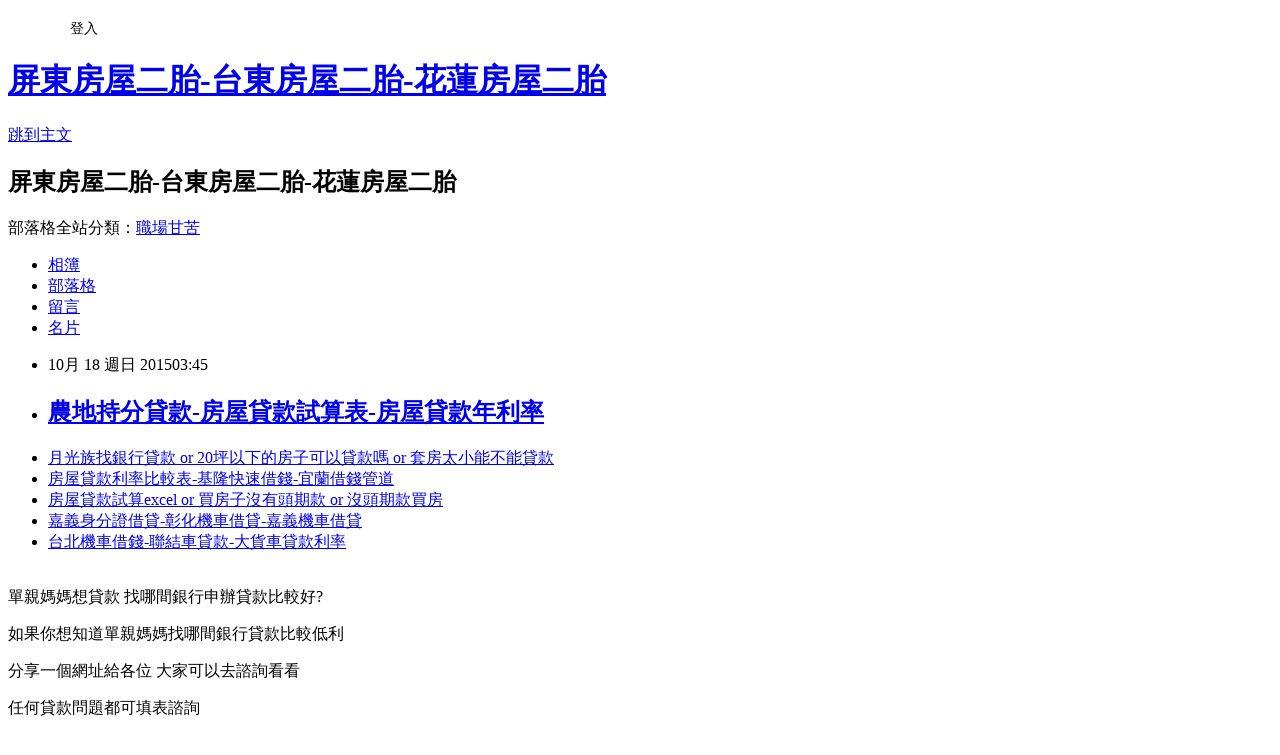

--- FILE ---
content_type: text/html; charset=utf-8
request_url: https://abt40ue88f.pixnet.net/blog/posts/12147511867
body_size: 25156
content:
<!DOCTYPE html><html lang="zh-TW"><head><meta charSet="utf-8"/><meta name="viewport" content="width=device-width, initial-scale=1"/><link rel="stylesheet" href="https://static.1px.tw/blog-next/_next/static/chunks/b1e52b495cc0137c.css" data-precedence="next"/><link rel="stylesheet" href="/fix.css?v=202601210359" type="text/css" data-precedence="medium"/><link rel="stylesheet" href="https://s3.1px.tw/blog/theme/choc/iframe-popup.css?v=202601210359" type="text/css" data-precedence="medium"/><link rel="stylesheet" href="https://s3.1px.tw/blog/theme/choc/plugins.min.css?v=202601210359" type="text/css" data-precedence="medium"/><link rel="stylesheet" href="https://s3.1px.tw/blog/theme/choc/openid-comment.css?v=202601210359" type="text/css" data-precedence="medium"/><link rel="stylesheet" href="https://s3.1px.tw/blog/theme/choc/style.min.css?v=202601210359" type="text/css" data-precedence="medium"/><link rel="stylesheet" href="https://s3.1px.tw/blog/theme/choc/main.min.css?v=202601210359" type="text/css" data-precedence="medium"/><link rel="stylesheet" href="https://pimg.1px.tw/abt40ue88f/assets/abt40ue88f.css?v=202601210359" type="text/css" data-precedence="medium"/><link rel="stylesheet" href="https://s3.1px.tw/blog/theme/choc/author-info.css?v=202601210359" type="text/css" data-precedence="medium"/><link rel="stylesheet" href="https://s3.1px.tw/blog/theme/choc/idlePop.min.css?v=202601210359" type="text/css" data-precedence="medium"/><link rel="preload" as="script" fetchPriority="low" href="https://static.1px.tw/blog-next/_next/static/chunks/94688e2baa9fea03.js"/><script src="https://static.1px.tw/blog-next/_next/static/chunks/41eaa5427c45ebcc.js" async=""></script><script src="https://static.1px.tw/blog-next/_next/static/chunks/e2c6231760bc85bd.js" async=""></script><script src="https://static.1px.tw/blog-next/_next/static/chunks/94bde6376cf279be.js" async=""></script><script src="https://static.1px.tw/blog-next/_next/static/chunks/426b9d9d938a9eb4.js" async=""></script><script src="https://static.1px.tw/blog-next/_next/static/chunks/turbopack-5021d21b4b170dda.js" async=""></script><script src="https://static.1px.tw/blog-next/_next/static/chunks/ff1a16fafef87110.js" async=""></script><script src="https://static.1px.tw/blog-next/_next/static/chunks/e308b2b9ce476a3e.js" async=""></script><script src="https://static.1px.tw/blog-next/_next/static/chunks/2bf79572a40338b7.js" async=""></script><script src="https://static.1px.tw/blog-next/_next/static/chunks/d3c6eed28c1dd8e2.js" async=""></script><script src="https://static.1px.tw/blog-next/_next/static/chunks/d4d39cfc2a072218.js" async=""></script><script src="https://static.1px.tw/blog-next/_next/static/chunks/6a5d72c05b9cd4ba.js" async=""></script><script src="https://static.1px.tw/blog-next/_next/static/chunks/8af6103cf1375f47.js" async=""></script><script src="https://static.1px.tw/blog-next/_next/static/chunks/60d08651d643cedc.js" async=""></script><script src="https://static.1px.tw/blog-next/_next/static/chunks/0ae21416dac1fa83.js" async=""></script><script src="https://static.1px.tw/blog-next/_next/static/chunks/6d1100e43ad18157.js" async=""></script><script src="https://static.1px.tw/blog-next/_next/static/chunks/87eeaf7a3b9005e8.js" async=""></script><script src="https://static.1px.tw/blog-next/_next/static/chunks/ed01c75076819ebd.js" async=""></script><script src="https://static.1px.tw/blog-next/_next/static/chunks/a4df8fc19a9a82e6.js" async=""></script><title>農地持分貸款-房屋貸款試算表-房屋貸款年利率 </title><meta name="description" content=" 月光族找銀行貸款 or 20坪以下的房子可以貸款嗎 or 套房太小能不能貸款房屋貸款利率比較表-基隆快速借錢-宜蘭借錢管道房屋貸款試算excel or 買房子沒有頭期款 or 沒頭期款買房嘉義身分證借貸-彰化機車借貸-嘉義機車借貸台北機車借錢-聯結車貸款-大貨車貸款利率 "/><meta name="author" content="屏東房屋二胎-台東房屋二胎-花蓮房屋二胎"/><meta name="google-adsense-platform-account" content="pub-2647689032095179"/><meta name="fb:app_id" content="101730233200171"/><link rel="canonical" href="https://abt40ue88f.pixnet.net/blog/posts/12147511867"/><meta property="og:title" content="農地持分貸款-房屋貸款試算表-房屋貸款年利率 "/><meta property="og:description" content=" 月光族找銀行貸款 or 20坪以下的房子可以貸款嗎 or 套房太小能不能貸款房屋貸款利率比較表-基隆快速借錢-宜蘭借錢管道房屋貸款試算excel or 買房子沒有頭期款 or 沒頭期款買房嘉義身分證借貸-彰化機車借貸-嘉義機車借貸台北機車借錢-聯結車貸款-大貨車貸款利率 "/><meta property="og:url" content="https://abt40ue88f.pixnet.net/blog/posts/12147511867"/><meta property="og:image" content="http://pic.58588.co/"/><meta property="og:type" content="article"/><meta name="twitter:card" content="summary_large_image"/><meta name="twitter:title" content="農地持分貸款-房屋貸款試算表-房屋貸款年利率 "/><meta name="twitter:description" content=" 月光族找銀行貸款 or 20坪以下的房子可以貸款嗎 or 套房太小能不能貸款房屋貸款利率比較表-基隆快速借錢-宜蘭借錢管道房屋貸款試算excel or 買房子沒有頭期款 or 沒頭期款買房嘉義身分證借貸-彰化機車借貸-嘉義機車借貸台北機車借錢-聯結車貸款-大貨車貸款利率 "/><meta name="twitter:image" content="http://pic.58588.co/"/><link rel="icon" href="/favicon.ico?favicon.a62c60e0.ico" sizes="32x32" type="image/x-icon"/><script src="https://static.1px.tw/blog-next/_next/static/chunks/a6dad97d9634a72d.js" noModule=""></script></head><body><!--$--><!--/$--><!--$?--><template id="B:0"></template><!--/$--><script>requestAnimationFrame(function(){$RT=performance.now()});</script><script src="https://static.1px.tw/blog-next/_next/static/chunks/94688e2baa9fea03.js" id="_R_" async=""></script><div hidden id="S:0"><script id="pixnet-vars">
        window.PIXNET = {
          post_id: "12147511867",
          name: "abt40ue88f",
          user_id: 0,
          blog_id: "5705185",
          display_ads: true,
          ad_options: {"chictrip":false}
        };
      </script><script type="text/javascript" src="https://code.jquery.com/jquery-latest.min.js"></script><script id="json-ld-article-script" type="application/ld+json">{"@context":"https:\u002F\u002Fschema.org","@type":"BlogPosting","isAccessibleForFree":true,"mainEntityOfPage":{"@type":"WebPage","@id":"https:\u002F\u002Fabt40ue88f.pixnet.net\u002Fblog\u002Fposts\u002F12147511867"},"headline":"農地持分貸款-房屋貸款試算表-房屋貸款年利率 ","description":"\u003Cimg src=\"http:\u002F\u002Fpic.58588.co\u002F\" alt=\"\" \u002F\u003E\u003Cbr \u002F\u003E\u003Cbr\u003E&#13; \u003Ca href=\"http:\u002F\u002F58588.co\u002F\" target=\"_blank\" style=\"text-decoration: none;\"\u003E月光族找銀行貸款 or 20坪以下的房子可以貸款嗎 or 套房太小能不能貸款\u003C\u002Fa\u003E\u003Ca href=\"http:\u002F\u002F58588.co\u002F\" target=\"_blank\" style=\"text-decoration: none;\"\u003E房屋貸款利率比較表-基隆快速借錢-宜蘭借錢管道\u003C\u002Fa\u003E\u003Ca href=\"http:\u002F\u002F58588.co\u002F\" target=\"_blank\" style=\"text-decoration: none;\"\u003E房屋貸款試算excel or 買房子沒有頭期款 or 沒頭期款買房\u003C\u002Fa\u003E\u003Ca href=\"http:\u002F\u002F58588.co\u002F\" target=\"_blank\" style=\"text-decoration: none;\"\u003E嘉義身分證借貸-彰化機車借貸-嘉義機車借貸\u003C\u002Fa\u003E\u003Ca href=\"http:\u002F\u002F58588.co\u002F\" target=\"_blank\" style=\"text-decoration: none;\"\u003E台北機車借錢-聯結車貸款-大貨車貸款利率\u003C\u002Fa\u003E\u003Cbr\u003E&#13; \u003Cbr\u003E","articleBody":"\u003Cul\u003E\r\n\u003Cli\u003E\u003Ca href=\"http:\u002F\u002F58588.co\u002F\" target=\"_blank\" style=\"text-decoration: none;\"\u003E月光族找銀行貸款 or 20坪以下的房子可以貸款嗎 or 套房太小能不能貸款\u003C\u002Fa\u003E\u003C\u002Fli\u003E\u003Cli\u003E\u003Ca href=\"http:\u002F\u002F58588.co\u002F\" target=\"_blank\" style=\"text-decoration: none;\"\u003E房屋貸款利率比較表-基隆快速借錢-宜蘭借錢管道\u003C\u002Fa\u003E\u003C\u002Fli\u003E\u003Cli\u003E\u003Ca href=\"http:\u002F\u002F58588.co\u002F\" target=\"_blank\" style=\"text-decoration: none;\"\u003E房屋貸款試算excel or 買房子沒有頭期款 or 沒頭期款買房\u003C\u002Fa\u003E\u003C\u002Fli\u003E\u003Cli\u003E\u003Ca href=\"http:\u002F\u002F58588.co\u002F\" target=\"_blank\" style=\"text-decoration: none;\"\u003E嘉義身分證借貸-彰化機車借貸-嘉義機車借貸\u003C\u002Fa\u003E\u003C\u002Fli\u003E\u003Cli\u003E\u003Ca href=\"http:\u002F\u002F58588.co\u002F\" target=\"_blank\" style=\"text-decoration: none;\"\u003E台北機車借錢-聯結車貸款-大貨車貸款利率\u003C\u002Fa\u003E\u003C\u002Fli\u003E\u003Cbr\u002F\u003E\r\n\u003C\u002Ful\u003E\r\n\r\n\u003Cp\u003E\u003Cspan style=\"font-family: arial, helvetica, sans-serif; font-size: 14pt;\"\u003E單親媽媽想貸款 找哪間銀行申辦貸款比較好?\u003C\u002Fspan\u003E\u003C\u002Fp\u003E\r\n\u003Cp\u003E\u003Cspan style=\"font-family: arial, helvetica, sans-serif; font-size: 14pt;\"\u003E如果你想知道單親媽媽找哪間銀行貸款比較低利\u003C\u002Fspan\u003E\u003C\u002Fp\u003E\r\n\u003Cp\u003E\u003Cspan style=\"font-family: arial, helvetica, sans-serif; font-size: 14pt;\"\u003E分享一個網址給各位 大家可以去諮詢看看\u003C\u002Fspan\u003E\u003C\u002Fp\u003E\r\n\u003Cp\u003E\u003Cspan style=\"font-family: arial, helvetica, sans-serif; font-size: 14pt;\"\u003E任何貸款問題都可填表諮詢\u003C\u002Fspan\u003E\u003C\u002Fp\u003E\r\n\u003Cbr\u003E\r\n\u003Cp\u003E\u003Cspan style=\"font-family: arial, helvetica, sans-serif; font-size: 14pt;\"\u003E\u003Cstrong\u003E立即免費諮詢：\u003C\u002Fstrong\u003E\u003Cspan style=\"text-decoration: underline;\"\u003E\u003Cspan style=\"font-size: 24pt; color: #ff0000;\"\u003E\u003Ca href=\"http:\u002F\u002F58588.co\u002F\" target=\"_blank\"\u003E\u003Cspan style=\"color: #ff0000; text-decoration: underline;\"\u003Ehttp:\u002F\u002F58588.co\u002F\u003C\u002Fspan\u003E\u003C\u002Fa\u003E\u003C\u002Fspan\u003E\u003C\u002Fspan\u003E\u003C\u002Fspan\u003E\u003C\u002Fp\u003E\r\n\u003Cp\u003E\u003Ca href=\"http:\u002F\u002F58588.co\u002F\" target=\"_blank\"\u003E\u003Cimg src=\"http:\u002F\u002Fpic.58588.co\u002F\" alt=\"\" \u002F\u003E\u003C\u002Fa\u003E\u003C\u002Fp\u003E（中央社記者韋樞台北12日電）台股受歐美股漲大漲百餘點，各類股齊揚，紡織類股開低回到平盤，收盤不敵賣壓收黑；類股股王儒鴻受外資認為客戶庫存高，調降目標價，拖累族群。    外資認為儒鴻的客戶Lululemon最新一季庫存水位較去年同期大幅成長59%，庫存天數由77天攀升至86天；耐吉(Nike)也因北美地區庫存水位過高，原因也是年初港口擁塞，庫存天數由88天攀升至92天。    外資調降儒鴻目標價至530元，儒鴻上週四(8日)股價打到跌停，鎖死在454.5元，成交量放大到近5000張，今天開盤後繼續下跌，最低跌到420元，跌幅達7.59%，盤中逐步上拉到平盤附近，但尾盤持續下跌至436.5元，跌幅約4%，連 2天跌穿各日均線，成交量再擴大到約1萬283張。    儒鴻走弱不但拖累類股，股后聚陽跌幅1.78 %，最低達246.5元，也跌破各日均線，成交量量縮至2153張。    另一成衣大廠東隆興股價也跌穿百元大關，收在96元，成交量僅1611張。1041012\u003Cp\u003E\u003Cspan style=\"font-size: 8pt;\"\u003E\u003Ca href=\"http:\u002F\u002Fblog.udn.com\u002Faivi6so62o\u002F30733134\" target=\"_blank\"\u003E信貸貸款-(N37) 信用不良貸款\u003C\u002Fa\u003E\u003C\u002Fspan\u003E\u003C\u002Fp\u003E\r\n\u003Cp\u003E\u003Cspan style=\"font-size: 8pt;\"\u003E\u003Ca href=\"http:\u002F\u002Fblog.yam.com\u002Fpep15bk51b\u002Farticle\u002F100503398\" target=\"_blank\"\u003E勞貸申請2015@增貸利率@轉貸增貸\u003C\u002Fa\u003E\u003C\u002Fspan\u003E\u003C\u002Fp\u003E\r\n\u003Cp\u003E\u003Cspan style=\"font-size: 8pt;\"\u003E\u003Ca href=\"http:\u002F\u002Fm.xuite.net\u002Fblog\u002Fqoqw7di76x\u002Fblog\u002F330919963\" target=\"_blank\"\u003E原住民購屋貸款 政府結婚貸款 原住民結婚貸款\u003C\u002Fa\u003E\u003C\u002Fspan\u003E\u003C\u002Fp\u003E\r\n\r\n\u003Cul\u003E\r\n\u003Cli\u003E\u003Ca href=\"http:\u002F\u002Fblog.udn.com\u002Fvbhh0hq68n\u002F33379769\" target=\"_blank\" style=\"text-decoration: none;\"\u003E房屋貸款利率表 or 投資套房貸款 or 買套房貸款 \u003C\u002Fa\u003E\u003C\u002Fli\u003E\u003Cli\u003E\u003Ca href=\"http:\u002F\u002Fblog.xuite.net\u002Fbhzj3lx05e\u002Fblog\u002F350399058\" target=\"_blank\" style=\"text-decoration: none;\"\u003E宜蘭小額借貸 or 宜蘭民間代書借款 or 花蓮民間代書借款 \u003C\u002Fa\u003E\u003C\u002Fli\u003E\u003Cli\u003E\u003Ca href=\"http:\u002F\u002Fblog.yam.com\u002Fdvrh0jq91u\u002Farticle\u002F107919261\" target=\"_blank\" style=\"text-decoration: none;\"\u003E公教貸 or 公務員房屋貸款 or 公教購屋貸款 \u003C\u002Fa\u003E\u003C\u002Fli\u003E\u003Cli\u003E\u003Ca href=\"http:\u002F\u002Fblog.yam.com\u002Fcuyi2nw20o\u002Farticle\u002F107919909\" target=\"_blank\" style=\"text-decoration: none;\"\u003E銀行房貸利率表-信用貸款利率比較-信用貸款利率 \u003C\u002Fa\u003E\u003C\u002Fli\u003E\u003Cli\u003E\u003Ca href=\"http:\u002F\u002Fblog.xuite.net\u002Fboik8ep82m\u002Fblog\u002F350397180\" target=\"_blank\" style=\"text-decoration: none;\"\u003E關於銀行信用貸款或農會貸款 or 急用錢怎麼辦 or 沒有錢怎麼辦 \u003C\u002Fa\u003E\u003C\u002Fli\u003E\r\n\u003C\u002Ful\u003E\u003Cbr\u002F\u003E","image":["http:\u002F\u002Fpic.58588.co\u002F"],"author":{"@type":"Person","name":"屏東房屋二胎-台東房屋二胎-花蓮房屋二胎","url":"https:\u002F\u002Fwww.pixnet.net\u002Fpcard\u002Fabt40ue88f"},"publisher":{"@type":"Organization","name":"屏東房屋二胎-台東房屋二胎-花蓮房屋二胎","logo":{"@type":"ImageObject","url":"https:\u002F\u002Fs3.1px.tw\u002Fblog\u002Fcommon\u002Favatar\u002Fblog_cover_dark.jpg"}},"datePublished":"2015-10-17T19:45:32.000Z","dateModified":"","keywords":[],"articleSection":"運動體育"}</script><template id="P:1"></template><template id="P:2"></template><template id="P:3"></template><section aria-label="Notifications alt+T" tabindex="-1" aria-live="polite" aria-relevant="additions text" aria-atomic="false"></section></div><script>(self.__next_f=self.__next_f||[]).push([0])</script><script>self.__next_f.push([1,"1:\"$Sreact.fragment\"\n3:I[39756,[\"https://static.1px.tw/blog-next/_next/static/chunks/ff1a16fafef87110.js\",\"https://static.1px.tw/blog-next/_next/static/chunks/e308b2b9ce476a3e.js\"],\"default\"]\n4:I[53536,[\"https://static.1px.tw/blog-next/_next/static/chunks/ff1a16fafef87110.js\",\"https://static.1px.tw/blog-next/_next/static/chunks/e308b2b9ce476a3e.js\"],\"default\"]\n6:I[97367,[\"https://static.1px.tw/blog-next/_next/static/chunks/ff1a16fafef87110.js\",\"https://static.1px.tw/blog-next/_next/static/chunks/e308b2b9ce476a3e.js\"],\"OutletBoundary\"]\n8:I[97367,[\"https://static.1px.tw/blog-next/_next/static/chunks/ff1a16fafef87110.js\",\"https://static.1px.tw/blog-next/_next/static/chunks/e308b2b9ce476a3e.js\"],\"ViewportBoundary\"]\na:I[97367,[\"https://static.1px.tw/blog-next/_next/static/chunks/ff1a16fafef87110.js\",\"https://static.1px.tw/blog-next/_next/static/chunks/e308b2b9ce476a3e.js\"],\"MetadataBoundary\"]\nc:I[63491,[\"https://static.1px.tw/blog-next/_next/static/chunks/2bf79572a40338b7.js\",\"https://static.1px.tw/blog-next/_next/static/chunks/d3c6eed28c1dd8e2.js\"],\"default\"]\n:HL[\"https://static.1px.tw/blog-next/_next/static/chunks/b1e52b495cc0137c.css\",\"style\"]\n"])</script><script>self.__next_f.push([1,"0:{\"P\":null,\"b\":\"Fh5CEL29DpBu-3dUnujtG\",\"c\":[\"\",\"blog\",\"posts\",\"12147511867\"],\"q\":\"\",\"i\":false,\"f\":[[[\"\",{\"children\":[\"blog\",{\"children\":[\"posts\",{\"children\":[[\"id\",\"12147511867\",\"d\"],{\"children\":[\"__PAGE__\",{}]}]}]}]},\"$undefined\",\"$undefined\",true],[[\"$\",\"$1\",\"c\",{\"children\":[[[\"$\",\"script\",\"script-0\",{\"src\":\"https://static.1px.tw/blog-next/_next/static/chunks/d4d39cfc2a072218.js\",\"async\":true,\"nonce\":\"$undefined\"}],[\"$\",\"script\",\"script-1\",{\"src\":\"https://static.1px.tw/blog-next/_next/static/chunks/6a5d72c05b9cd4ba.js\",\"async\":true,\"nonce\":\"$undefined\"}],[\"$\",\"script\",\"script-2\",{\"src\":\"https://static.1px.tw/blog-next/_next/static/chunks/8af6103cf1375f47.js\",\"async\":true,\"nonce\":\"$undefined\"}]],\"$L2\"]}],{\"children\":[[\"$\",\"$1\",\"c\",{\"children\":[null,[\"$\",\"$L3\",null,{\"parallelRouterKey\":\"children\",\"error\":\"$undefined\",\"errorStyles\":\"$undefined\",\"errorScripts\":\"$undefined\",\"template\":[\"$\",\"$L4\",null,{}],\"templateStyles\":\"$undefined\",\"templateScripts\":\"$undefined\",\"notFound\":\"$undefined\",\"forbidden\":\"$undefined\",\"unauthorized\":\"$undefined\"}]]}],{\"children\":[[\"$\",\"$1\",\"c\",{\"children\":[null,[\"$\",\"$L3\",null,{\"parallelRouterKey\":\"children\",\"error\":\"$undefined\",\"errorStyles\":\"$undefined\",\"errorScripts\":\"$undefined\",\"template\":[\"$\",\"$L4\",null,{}],\"templateStyles\":\"$undefined\",\"templateScripts\":\"$undefined\",\"notFound\":\"$undefined\",\"forbidden\":\"$undefined\",\"unauthorized\":\"$undefined\"}]]}],{\"children\":[[\"$\",\"$1\",\"c\",{\"children\":[null,[\"$\",\"$L3\",null,{\"parallelRouterKey\":\"children\",\"error\":\"$undefined\",\"errorStyles\":\"$undefined\",\"errorScripts\":\"$undefined\",\"template\":[\"$\",\"$L4\",null,{}],\"templateStyles\":\"$undefined\",\"templateScripts\":\"$undefined\",\"notFound\":\"$undefined\",\"forbidden\":\"$undefined\",\"unauthorized\":\"$undefined\"}]]}],{\"children\":[[\"$\",\"$1\",\"c\",{\"children\":[\"$L5\",[[\"$\",\"link\",\"0\",{\"rel\":\"stylesheet\",\"href\":\"https://static.1px.tw/blog-next/_next/static/chunks/b1e52b495cc0137c.css\",\"precedence\":\"next\",\"crossOrigin\":\"$undefined\",\"nonce\":\"$undefined\"}],[\"$\",\"script\",\"script-0\",{\"src\":\"https://static.1px.tw/blog-next/_next/static/chunks/0ae21416dac1fa83.js\",\"async\":true,\"nonce\":\"$undefined\"}],[\"$\",\"script\",\"script-1\",{\"src\":\"https://static.1px.tw/blog-next/_next/static/chunks/6d1100e43ad18157.js\",\"async\":true,\"nonce\":\"$undefined\"}],[\"$\",\"script\",\"script-2\",{\"src\":\"https://static.1px.tw/blog-next/_next/static/chunks/87eeaf7a3b9005e8.js\",\"async\":true,\"nonce\":\"$undefined\"}],[\"$\",\"script\",\"script-3\",{\"src\":\"https://static.1px.tw/blog-next/_next/static/chunks/ed01c75076819ebd.js\",\"async\":true,\"nonce\":\"$undefined\"}],[\"$\",\"script\",\"script-4\",{\"src\":\"https://static.1px.tw/blog-next/_next/static/chunks/a4df8fc19a9a82e6.js\",\"async\":true,\"nonce\":\"$undefined\"}]],[\"$\",\"$L6\",null,{\"children\":\"$@7\"}]]}],{},null,false,false]},null,false,false]},null,false,false]},null,false,false]},null,false,false],[\"$\",\"$1\",\"h\",{\"children\":[null,[\"$\",\"$L8\",null,{\"children\":\"$@9\"}],[\"$\",\"$La\",null,{\"children\":\"$@b\"}],null]}],false]],\"m\":\"$undefined\",\"G\":[\"$c\",[]],\"S\":false}\n"])</script><script>self.__next_f.push([1,"9:[[\"$\",\"meta\",\"0\",{\"charSet\":\"utf-8\"}],[\"$\",\"meta\",\"1\",{\"name\":\"viewport\",\"content\":\"width=device-width, initial-scale=1\"}]]\n"])</script><script>self.__next_f.push([1,"d:I[79520,[\"https://static.1px.tw/blog-next/_next/static/chunks/d4d39cfc2a072218.js\",\"https://static.1px.tw/blog-next/_next/static/chunks/6a5d72c05b9cd4ba.js\",\"https://static.1px.tw/blog-next/_next/static/chunks/8af6103cf1375f47.js\"],\"\"]\n10:I[2352,[\"https://static.1px.tw/blog-next/_next/static/chunks/d4d39cfc2a072218.js\",\"https://static.1px.tw/blog-next/_next/static/chunks/6a5d72c05b9cd4ba.js\",\"https://static.1px.tw/blog-next/_next/static/chunks/8af6103cf1375f47.js\"],\"AdultWarningModal\"]\n11:I[69182,[\"https://static.1px.tw/blog-next/_next/static/chunks/d4d39cfc2a072218.js\",\"https://static.1px.tw/blog-next/_next/static/chunks/6a5d72c05b9cd4ba.js\",\"https://static.1px.tw/blog-next/_next/static/chunks/8af6103cf1375f47.js\"],\"HydrationComplete\"]\n12:I[12985,[\"https://static.1px.tw/blog-next/_next/static/chunks/d4d39cfc2a072218.js\",\"https://static.1px.tw/blog-next/_next/static/chunks/6a5d72c05b9cd4ba.js\",\"https://static.1px.tw/blog-next/_next/static/chunks/8af6103cf1375f47.js\"],\"NuqsAdapter\"]\n13:I[82782,[\"https://static.1px.tw/blog-next/_next/static/chunks/d4d39cfc2a072218.js\",\"https://static.1px.tw/blog-next/_next/static/chunks/6a5d72c05b9cd4ba.js\",\"https://static.1px.tw/blog-next/_next/static/chunks/8af6103cf1375f47.js\"],\"RefineContext\"]\n14:I[29306,[\"https://static.1px.tw/blog-next/_next/static/chunks/d4d39cfc2a072218.js\",\"https://static.1px.tw/blog-next/_next/static/chunks/6a5d72c05b9cd4ba.js\",\"https://static.1px.tw/blog-next/_next/static/chunks/8af6103cf1375f47.js\",\"https://static.1px.tw/blog-next/_next/static/chunks/60d08651d643cedc.js\",\"https://static.1px.tw/blog-next/_next/static/chunks/d3c6eed28c1dd8e2.js\"],\"default\"]\n2:[\"$\",\"html\",null,{\"lang\":\"zh-TW\",\"children\":[[\"$\",\"$Ld\",null,{\"id\":\"google-tag-manager\",\"strategy\":\"afterInteractive\",\"children\":\"\\n(function(w,d,s,l,i){w[l]=w[l]||[];w[l].push({'gtm.start':\\nnew Date().getTime(),event:'gtm.js'});var f=d.getElementsByTagName(s)[0],\\nj=d.createElement(s),dl=l!='dataLayer'?'\u0026l='+l:'';j.async=true;j.src=\\n'https://www.googletagmanager.com/gtm.js?id='+i+dl;f.parentNode.insertBefore(j,f);\\n})(window,document,'script','dataLayer','GTM-TRLQMPKX');\\n  \"}],\"$Le\",\"$Lf\",[\"$\",\"body\",null,{\"children\":[[\"$\",\"$L10\",null,{\"display\":false}],[\"$\",\"$L11\",null,{}],[\"$\",\"$L12\",null,{\"children\":[\"$\",\"$L13\",null,{\"children\":[\"$\",\"$L3\",null,{\"parallelRouterKey\":\"children\",\"error\":\"$undefined\",\"errorStyles\":\"$undefined\",\"errorScripts\":\"$undefined\",\"template\":[\"$\",\"$L4\",null,{}],\"templateStyles\":\"$undefined\",\"templateScripts\":\"$undefined\",\"notFound\":[[\"$\",\"$L14\",null,{}],[]],\"forbidden\":\"$undefined\",\"unauthorized\":\"$undefined\"}]}]}]]}]]}]\n"])</script><script>self.__next_f.push([1,"e:null\nf:null\n"])</script><script>self.__next_f.push([1,"16:I[27201,[\"https://static.1px.tw/blog-next/_next/static/chunks/ff1a16fafef87110.js\",\"https://static.1px.tw/blog-next/_next/static/chunks/e308b2b9ce476a3e.js\"],\"IconMark\"]\n5:[[\"$\",\"script\",null,{\"id\":\"pixnet-vars\",\"children\":\"\\n        window.PIXNET = {\\n          post_id: \\\"12147511867\\\",\\n          name: \\\"abt40ue88f\\\",\\n          user_id: 0,\\n          blog_id: \\\"5705185\\\",\\n          display_ads: true,\\n          ad_options: {\\\"chictrip\\\":false}\\n        };\\n      \"}],\"$L15\"]\n"])</script><script>self.__next_f.push([1,"b:[[\"$\",\"title\",\"0\",{\"children\":\"農地持分貸款-房屋貸款試算表-房屋貸款年利率 \"}],[\"$\",\"meta\",\"1\",{\"name\":\"description\",\"content\":\"\\r 月光族找銀行貸款 or 20坪以下的房子可以貸款嗎 or 套房太小能不能貸款房屋貸款利率比較表-基隆快速借錢-宜蘭借錢管道房屋貸款試算excel or 買房子沒有頭期款 or 沒頭期款買房嘉義身分證借貸-彰化機車借貸-嘉義機車借貸台北機車借錢-聯結車貸款-大貨車貸款利率\\r \"}],[\"$\",\"meta\",\"2\",{\"name\":\"author\",\"content\":\"屏東房屋二胎-台東房屋二胎-花蓮房屋二胎\"}],[\"$\",\"meta\",\"3\",{\"name\":\"google-adsense-platform-account\",\"content\":\"pub-2647689032095179\"}],[\"$\",\"meta\",\"4\",{\"name\":\"fb:app_id\",\"content\":\"101730233200171\"}],[\"$\",\"link\",\"5\",{\"rel\":\"canonical\",\"href\":\"https://abt40ue88f.pixnet.net/blog/posts/12147511867\"}],[\"$\",\"meta\",\"6\",{\"property\":\"og:title\",\"content\":\"農地持分貸款-房屋貸款試算表-房屋貸款年利率 \"}],[\"$\",\"meta\",\"7\",{\"property\":\"og:description\",\"content\":\"\\r 月光族找銀行貸款 or 20坪以下的房子可以貸款嗎 or 套房太小能不能貸款房屋貸款利率比較表-基隆快速借錢-宜蘭借錢管道房屋貸款試算excel or 買房子沒有頭期款 or 沒頭期款買房嘉義身分證借貸-彰化機車借貸-嘉義機車借貸台北機車借錢-聯結車貸款-大貨車貸款利率\\r \"}],[\"$\",\"meta\",\"8\",{\"property\":\"og:url\",\"content\":\"https://abt40ue88f.pixnet.net/blog/posts/12147511867\"}],[\"$\",\"meta\",\"9\",{\"property\":\"og:image\",\"content\":\"http://pic.58588.co/\"}],[\"$\",\"meta\",\"10\",{\"property\":\"og:type\",\"content\":\"article\"}],[\"$\",\"meta\",\"11\",{\"name\":\"twitter:card\",\"content\":\"summary_large_image\"}],[\"$\",\"meta\",\"12\",{\"name\":\"twitter:title\",\"content\":\"農地持分貸款-房屋貸款試算表-房屋貸款年利率 \"}],[\"$\",\"meta\",\"13\",{\"name\":\"twitter:description\",\"content\":\"\\r 月光族找銀行貸款 or 20坪以下的房子可以貸款嗎 or 套房太小能不能貸款房屋貸款利率比較表-基隆快速借錢-宜蘭借錢管道房屋貸款試算excel or 買房子沒有頭期款 or 沒頭期款買房嘉義身分證借貸-彰化機車借貸-嘉義機車借貸台北機車借錢-聯結車貸款-大貨車貸款利率\\r \"}],[\"$\",\"meta\",\"14\",{\"name\":\"twitter:image\",\"content\":\"http://pic.58588.co/\"}],[\"$\",\"link\",\"15\",{\"rel\":\"icon\",\"href\":\"/favicon.ico?favicon.a62c60e0.ico\",\"sizes\":\"32x32\",\"type\":\"image/x-icon\"}],[\"$\",\"$L16\",\"16\",{}]]\n"])</script><script>self.__next_f.push([1,"7:null\n"])</script><script>self.__next_f.push([1,":HL[\"/fix.css?v=202601210359\",\"style\",{\"type\":\"text/css\"}]\n:HL[\"https://s3.1px.tw/blog/theme/choc/iframe-popup.css?v=202601210359\",\"style\",{\"type\":\"text/css\"}]\n:HL[\"https://s3.1px.tw/blog/theme/choc/plugins.min.css?v=202601210359\",\"style\",{\"type\":\"text/css\"}]\n:HL[\"https://s3.1px.tw/blog/theme/choc/openid-comment.css?v=202601210359\",\"style\",{\"type\":\"text/css\"}]\n:HL[\"https://s3.1px.tw/blog/theme/choc/style.min.css?v=202601210359\",\"style\",{\"type\":\"text/css\"}]\n:HL[\"https://s3.1px.tw/blog/theme/choc/main.min.css?v=202601210359\",\"style\",{\"type\":\"text/css\"}]\n:HL[\"https://pimg.1px.tw/abt40ue88f/assets/abt40ue88f.css?v=202601210359\",\"style\",{\"type\":\"text/css\"}]\n:HL[\"https://s3.1px.tw/blog/theme/choc/author-info.css?v=202601210359\",\"style\",{\"type\":\"text/css\"}]\n:HL[\"https://s3.1px.tw/blog/theme/choc/idlePop.min.css?v=202601210359\",\"style\",{\"type\":\"text/css\"}]\n17:T1fa4,"])</script><script>self.__next_f.push([1,"{\"@context\":\"https:\\u002F\\u002Fschema.org\",\"@type\":\"BlogPosting\",\"isAccessibleForFree\":true,\"mainEntityOfPage\":{\"@type\":\"WebPage\",\"@id\":\"https:\\u002F\\u002Fabt40ue88f.pixnet.net\\u002Fblog\\u002Fposts\\u002F12147511867\"},\"headline\":\"農地持分貸款-房屋貸款試算表-房屋貸款年利率 \",\"description\":\"\\u003Cimg src=\\\"http:\\u002F\\u002Fpic.58588.co\\u002F\\\" alt=\\\"\\\" \\u002F\\u003E\\u003Cbr \\u002F\\u003E\\u003Cbr\\u003E\u0026#13; \\u003Ca href=\\\"http:\\u002F\\u002F58588.co\\u002F\\\" target=\\\"_blank\\\" style=\\\"text-decoration: none;\\\"\\u003E月光族找銀行貸款 or 20坪以下的房子可以貸款嗎 or 套房太小能不能貸款\\u003C\\u002Fa\\u003E\\u003Ca href=\\\"http:\\u002F\\u002F58588.co\\u002F\\\" target=\\\"_blank\\\" style=\\\"text-decoration: none;\\\"\\u003E房屋貸款利率比較表-基隆快速借錢-宜蘭借錢管道\\u003C\\u002Fa\\u003E\\u003Ca href=\\\"http:\\u002F\\u002F58588.co\\u002F\\\" target=\\\"_blank\\\" style=\\\"text-decoration: none;\\\"\\u003E房屋貸款試算excel or 買房子沒有頭期款 or 沒頭期款買房\\u003C\\u002Fa\\u003E\\u003Ca href=\\\"http:\\u002F\\u002F58588.co\\u002F\\\" target=\\\"_blank\\\" style=\\\"text-decoration: none;\\\"\\u003E嘉義身分證借貸-彰化機車借貸-嘉義機車借貸\\u003C\\u002Fa\\u003E\\u003Ca href=\\\"http:\\u002F\\u002F58588.co\\u002F\\\" target=\\\"_blank\\\" style=\\\"text-decoration: none;\\\"\\u003E台北機車借錢-聯結車貸款-大貨車貸款利率\\u003C\\u002Fa\\u003E\\u003Cbr\\u003E\u0026#13; \\u003Cbr\\u003E\",\"articleBody\":\"\\u003Cul\\u003E\\r\\n\\u003Cli\\u003E\\u003Ca href=\\\"http:\\u002F\\u002F58588.co\\u002F\\\" target=\\\"_blank\\\" style=\\\"text-decoration: none;\\\"\\u003E月光族找銀行貸款 or 20坪以下的房子可以貸款嗎 or 套房太小能不能貸款\\u003C\\u002Fa\\u003E\\u003C\\u002Fli\\u003E\\u003Cli\\u003E\\u003Ca href=\\\"http:\\u002F\\u002F58588.co\\u002F\\\" target=\\\"_blank\\\" style=\\\"text-decoration: none;\\\"\\u003E房屋貸款利率比較表-基隆快速借錢-宜蘭借錢管道\\u003C\\u002Fa\\u003E\\u003C\\u002Fli\\u003E\\u003Cli\\u003E\\u003Ca href=\\\"http:\\u002F\\u002F58588.co\\u002F\\\" target=\\\"_blank\\\" style=\\\"text-decoration: none;\\\"\\u003E房屋貸款試算excel or 買房子沒有頭期款 or 沒頭期款買房\\u003C\\u002Fa\\u003E\\u003C\\u002Fli\\u003E\\u003Cli\\u003E\\u003Ca href=\\\"http:\\u002F\\u002F58588.co\\u002F\\\" target=\\\"_blank\\\" style=\\\"text-decoration: none;\\\"\\u003E嘉義身分證借貸-彰化機車借貸-嘉義機車借貸\\u003C\\u002Fa\\u003E\\u003C\\u002Fli\\u003E\\u003Cli\\u003E\\u003Ca href=\\\"http:\\u002F\\u002F58588.co\\u002F\\\" target=\\\"_blank\\\" style=\\\"text-decoration: none;\\\"\\u003E台北機車借錢-聯結車貸款-大貨車貸款利率\\u003C\\u002Fa\\u003E\\u003C\\u002Fli\\u003E\\u003Cbr\\u002F\\u003E\\r\\n\\u003C\\u002Ful\\u003E\\r\\n\\r\\n\\u003Cp\\u003E\\u003Cspan style=\\\"font-family: arial, helvetica, sans-serif; font-size: 14pt;\\\"\\u003E單親媽媽想貸款 找哪間銀行申辦貸款比較好?\\u003C\\u002Fspan\\u003E\\u003C\\u002Fp\\u003E\\r\\n\\u003Cp\\u003E\\u003Cspan style=\\\"font-family: arial, helvetica, sans-serif; font-size: 14pt;\\\"\\u003E如果你想知道單親媽媽找哪間銀行貸款比較低利\\u003C\\u002Fspan\\u003E\\u003C\\u002Fp\\u003E\\r\\n\\u003Cp\\u003E\\u003Cspan style=\\\"font-family: arial, helvetica, sans-serif; font-size: 14pt;\\\"\\u003E分享一個網址給各位 大家可以去諮詢看看\\u003C\\u002Fspan\\u003E\\u003C\\u002Fp\\u003E\\r\\n\\u003Cp\\u003E\\u003Cspan style=\\\"font-family: arial, helvetica, sans-serif; font-size: 14pt;\\\"\\u003E任何貸款問題都可填表諮詢\\u003C\\u002Fspan\\u003E\\u003C\\u002Fp\\u003E\\r\\n\\u003Cbr\\u003E\\r\\n\\u003Cp\\u003E\\u003Cspan style=\\\"font-family: arial, helvetica, sans-serif; font-size: 14pt;\\\"\\u003E\\u003Cstrong\\u003E立即免費諮詢：\\u003C\\u002Fstrong\\u003E\\u003Cspan style=\\\"text-decoration: underline;\\\"\\u003E\\u003Cspan style=\\\"font-size: 24pt; color: #ff0000;\\\"\\u003E\\u003Ca href=\\\"http:\\u002F\\u002F58588.co\\u002F\\\" target=\\\"_blank\\\"\\u003E\\u003Cspan style=\\\"color: #ff0000; text-decoration: underline;\\\"\\u003Ehttp:\\u002F\\u002F58588.co\\u002F\\u003C\\u002Fspan\\u003E\\u003C\\u002Fa\\u003E\\u003C\\u002Fspan\\u003E\\u003C\\u002Fspan\\u003E\\u003C\\u002Fspan\\u003E\\u003C\\u002Fp\\u003E\\r\\n\\u003Cp\\u003E\\u003Ca href=\\\"http:\\u002F\\u002F58588.co\\u002F\\\" target=\\\"_blank\\\"\\u003E\\u003Cimg src=\\\"http:\\u002F\\u002Fpic.58588.co\\u002F\\\" alt=\\\"\\\" \\u002F\\u003E\\u003C\\u002Fa\\u003E\\u003C\\u002Fp\\u003E（中央社記者韋樞台北12日電）台股受歐美股漲大漲百餘點，各類股齊揚，紡織類股開低回到平盤，收盤不敵賣壓收黑；類股股王儒鴻受外資認為客戶庫存高，調降目標價，拖累族群。    外資認為儒鴻的客戶Lululemon最新一季庫存水位較去年同期大幅成長59%，庫存天數由77天攀升至86天；耐吉(Nike)也因北美地區庫存水位過高，原因也是年初港口擁塞，庫存天數由88天攀升至92天。    外資調降儒鴻目標價至530元，儒鴻上週四(8日)股價打到跌停，鎖死在454.5元，成交量放大到近5000張，今天開盤後繼續下跌，最低跌到420元，跌幅達7.59%，盤中逐步上拉到平盤附近，但尾盤持續下跌至436.5元，跌幅約4%，連 2天跌穿各日均線，成交量再擴大到約1萬283張。    儒鴻走弱不但拖累類股，股后聚陽跌幅1.78 %，最低達246.5元，也跌破各日均線，成交量量縮至2153張。    另一成衣大廠東隆興股價也跌穿百元大關，收在96元，成交量僅1611張。1041012\\u003Cp\\u003E\\u003Cspan style=\\\"font-size: 8pt;\\\"\\u003E\\u003Ca href=\\\"http:\\u002F\\u002Fblog.udn.com\\u002Faivi6so62o\\u002F30733134\\\" target=\\\"_blank\\\"\\u003E信貸貸款-(N37) 信用不良貸款\\u003C\\u002Fa\\u003E\\u003C\\u002Fspan\\u003E\\u003C\\u002Fp\\u003E\\r\\n\\u003Cp\\u003E\\u003Cspan style=\\\"font-size: 8pt;\\\"\\u003E\\u003Ca href=\\\"http:\\u002F\\u002Fblog.yam.com\\u002Fpep15bk51b\\u002Farticle\\u002F100503398\\\" target=\\\"_blank\\\"\\u003E勞貸申請2015@增貸利率@轉貸增貸\\u003C\\u002Fa\\u003E\\u003C\\u002Fspan\\u003E\\u003C\\u002Fp\\u003E\\r\\n\\u003Cp\\u003E\\u003Cspan style=\\\"font-size: 8pt;\\\"\\u003E\\u003Ca href=\\\"http:\\u002F\\u002Fm.xuite.net\\u002Fblog\\u002Fqoqw7di76x\\u002Fblog\\u002F330919963\\\" target=\\\"_blank\\\"\\u003E原住民購屋貸款 政府結婚貸款 原住民結婚貸款\\u003C\\u002Fa\\u003E\\u003C\\u002Fspan\\u003E\\u003C\\u002Fp\\u003E\\r\\n\\r\\n\\u003Cul\\u003E\\r\\n\\u003Cli\\u003E\\u003Ca href=\\\"http:\\u002F\\u002Fblog.udn.com\\u002Fvbhh0hq68n\\u002F33379769\\\" target=\\\"_blank\\\" style=\\\"text-decoration: none;\\\"\\u003E房屋貸款利率表 or 投資套房貸款 or 買套房貸款 \\u003C\\u002Fa\\u003E\\u003C\\u002Fli\\u003E\\u003Cli\\u003E\\u003Ca href=\\\"http:\\u002F\\u002Fblog.xuite.net\\u002Fbhzj3lx05e\\u002Fblog\\u002F350399058\\\" target=\\\"_blank\\\" style=\\\"text-decoration: none;\\\"\\u003E宜蘭小額借貸 or 宜蘭民間代書借款 or 花蓮民間代書借款 \\u003C\\u002Fa\\u003E\\u003C\\u002Fli\\u003E\\u003Cli\\u003E\\u003Ca href=\\\"http:\\u002F\\u002Fblog.yam.com\\u002Fdvrh0jq91u\\u002Farticle\\u002F107919261\\\" target=\\\"_blank\\\" style=\\\"text-decoration: none;\\\"\\u003E公教貸 or 公務員房屋貸款 or 公教購屋貸款 \\u003C\\u002Fa\\u003E\\u003C\\u002Fli\\u003E\\u003Cli\\u003E\\u003Ca href=\\\"http:\\u002F\\u002Fblog.yam.com\\u002Fcuyi2nw20o\\u002Farticle\\u002F107919909\\\" target=\\\"_blank\\\" style=\\\"text-decoration: none;\\\"\\u003E銀行房貸利率表-信用貸款利率比較-信用貸款利率 \\u003C\\u002Fa\\u003E\\u003C\\u002Fli\\u003E\\u003Cli\\u003E\\u003Ca href=\\\"http:\\u002F\\u002Fblog.xuite.net\\u002Fboik8ep82m\\u002Fblog\\u002F350397180\\\" target=\\\"_blank\\\" style=\\\"text-decoration: none;\\\"\\u003E關於銀行信用貸款或農會貸款 or 急用錢怎麼辦 or 沒有錢怎麼辦 \\u003C\\u002Fa\\u003E\\u003C\\u002Fli\\u003E\\r\\n\\u003C\\u002Ful\\u003E\\u003Cbr\\u002F\\u003E\",\"image\":[\"http:\\u002F\\u002Fpic.58588.co\\u002F\"],\"author\":{\"@type\":\"Person\",\"name\":\"屏東房屋二胎-台東房屋二胎-花蓮房屋二胎\",\"url\":\"https:\\u002F\\u002Fwww.pixnet.net\\u002Fpcard\\u002Fabt40ue88f\"},\"publisher\":{\"@type\":\"Organization\",\"name\":\"屏東房屋二胎-台東房屋二胎-花蓮房屋二胎\",\"logo\":{\"@type\":\"ImageObject\",\"url\":\"https:\\u002F\\u002Fs3.1px.tw\\u002Fblog\\u002Fcommon\\u002Favatar\\u002Fblog_cover_dark.jpg\"}},\"datePublished\":\"2015-10-17T19:45:32.000Z\",\"dateModified\":\"\",\"keywords\":[],\"articleSection\":\"運動體育\"}"])</script><script>self.__next_f.push([1,"15:[[[[\"$\",\"link\",\"/fix.css?v=202601210359\",{\"rel\":\"stylesheet\",\"href\":\"/fix.css?v=202601210359\",\"type\":\"text/css\",\"precedence\":\"medium\"}],[\"$\",\"link\",\"https://s3.1px.tw/blog/theme/choc/iframe-popup.css?v=202601210359\",{\"rel\":\"stylesheet\",\"href\":\"https://s3.1px.tw/blog/theme/choc/iframe-popup.css?v=202601210359\",\"type\":\"text/css\",\"precedence\":\"medium\"}],[\"$\",\"link\",\"https://s3.1px.tw/blog/theme/choc/plugins.min.css?v=202601210359\",{\"rel\":\"stylesheet\",\"href\":\"https://s3.1px.tw/blog/theme/choc/plugins.min.css?v=202601210359\",\"type\":\"text/css\",\"precedence\":\"medium\"}],[\"$\",\"link\",\"https://s3.1px.tw/blog/theme/choc/openid-comment.css?v=202601210359\",{\"rel\":\"stylesheet\",\"href\":\"https://s3.1px.tw/blog/theme/choc/openid-comment.css?v=202601210359\",\"type\":\"text/css\",\"precedence\":\"medium\"}],[\"$\",\"link\",\"https://s3.1px.tw/blog/theme/choc/style.min.css?v=202601210359\",{\"rel\":\"stylesheet\",\"href\":\"https://s3.1px.tw/blog/theme/choc/style.min.css?v=202601210359\",\"type\":\"text/css\",\"precedence\":\"medium\"}],[\"$\",\"link\",\"https://s3.1px.tw/blog/theme/choc/main.min.css?v=202601210359\",{\"rel\":\"stylesheet\",\"href\":\"https://s3.1px.tw/blog/theme/choc/main.min.css?v=202601210359\",\"type\":\"text/css\",\"precedence\":\"medium\"}],[\"$\",\"link\",\"https://pimg.1px.tw/abt40ue88f/assets/abt40ue88f.css?v=202601210359\",{\"rel\":\"stylesheet\",\"href\":\"https://pimg.1px.tw/abt40ue88f/assets/abt40ue88f.css?v=202601210359\",\"type\":\"text/css\",\"precedence\":\"medium\"}],[\"$\",\"link\",\"https://s3.1px.tw/blog/theme/choc/author-info.css?v=202601210359\",{\"rel\":\"stylesheet\",\"href\":\"https://s3.1px.tw/blog/theme/choc/author-info.css?v=202601210359\",\"type\":\"text/css\",\"precedence\":\"medium\"}],[\"$\",\"link\",\"https://s3.1px.tw/blog/theme/choc/idlePop.min.css?v=202601210359\",{\"rel\":\"stylesheet\",\"href\":\"https://s3.1px.tw/blog/theme/choc/idlePop.min.css?v=202601210359\",\"type\":\"text/css\",\"precedence\":\"medium\"}]],[\"$\",\"script\",null,{\"type\":\"text/javascript\",\"src\":\"https://code.jquery.com/jquery-latest.min.js\"}]],[[\"$\",\"script\",null,{\"id\":\"json-ld-article-script\",\"type\":\"application/ld+json\",\"dangerouslySetInnerHTML\":{\"__html\":\"$17\"}}],\"$L18\"],\"$L19\",\"$L1a\"]\n"])</script><script>self.__next_f.push([1,"1b:I[5479,[\"https://static.1px.tw/blog-next/_next/static/chunks/d4d39cfc2a072218.js\",\"https://static.1px.tw/blog-next/_next/static/chunks/6a5d72c05b9cd4ba.js\",\"https://static.1px.tw/blog-next/_next/static/chunks/8af6103cf1375f47.js\",\"https://static.1px.tw/blog-next/_next/static/chunks/0ae21416dac1fa83.js\",\"https://static.1px.tw/blog-next/_next/static/chunks/6d1100e43ad18157.js\",\"https://static.1px.tw/blog-next/_next/static/chunks/87eeaf7a3b9005e8.js\",\"https://static.1px.tw/blog-next/_next/static/chunks/ed01c75076819ebd.js\",\"https://static.1px.tw/blog-next/_next/static/chunks/a4df8fc19a9a82e6.js\"],\"default\"]\n1c:I[38045,[\"https://static.1px.tw/blog-next/_next/static/chunks/d4d39cfc2a072218.js\",\"https://static.1px.tw/blog-next/_next/static/chunks/6a5d72c05b9cd4ba.js\",\"https://static.1px.tw/blog-next/_next/static/chunks/8af6103cf1375f47.js\",\"https://static.1px.tw/blog-next/_next/static/chunks/0ae21416dac1fa83.js\",\"https://static.1px.tw/blog-next/_next/static/chunks/6d1100e43ad18157.js\",\"https://static.1px.tw/blog-next/_next/static/chunks/87eeaf7a3b9005e8.js\",\"https://static.1px.tw/blog-next/_next/static/chunks/ed01c75076819ebd.js\",\"https://static.1px.tw/blog-next/_next/static/chunks/a4df8fc19a9a82e6.js\"],\"ArticleHead\"]\n18:[\"$\",\"script\",null,{\"id\":\"json-ld-breadcrumb-script\",\"type\":\"application/ld+json\",\"dangerouslySetInnerHTML\":{\"__html\":\"{\\\"@context\\\":\\\"https:\\\\u002F\\\\u002Fschema.org\\\",\\\"@type\\\":\\\"BreadcrumbList\\\",\\\"itemListElement\\\":[{\\\"@type\\\":\\\"ListItem\\\",\\\"position\\\":1,\\\"name\\\":\\\"首頁\\\",\\\"item\\\":\\\"https:\\\\u002F\\\\u002Fabt40ue88f.pixnet.net\\\"},{\\\"@type\\\":\\\"ListItem\\\",\\\"position\\\":2,\\\"name\\\":\\\"部落格\\\",\\\"item\\\":\\\"https:\\\\u002F\\\\u002Fabt40ue88f.pixnet.net\\\\u002Fblog\\\"},{\\\"@type\\\":\\\"ListItem\\\",\\\"position\\\":3,\\\"name\\\":\\\"文章\\\",\\\"item\\\":\\\"https:\\\\u002F\\\\u002Fabt40ue88f.pixnet.net\\\\u002Fblog\\\\u002Fposts\\\"},{\\\"@type\\\":\\\"ListItem\\\",\\\"position\\\":4,\\\"name\\\":\\\"農地持分貸款-房屋貸款試算表-房屋貸款年利率 \\\",\\\"item\\\":\\\"https:\\\\u002F\\\\u002Fabt40ue88f.pixnet.net\\\\u002Fblog\\\\u002Fposts\\\\u002F12147511867\\\"}]}\"}}]\n1d:T1122,"])</script><script>self.__next_f.push([1,"\u003cul\u003e\r\n\u003cli\u003e\u003ca href=\"http://58588.co/\" target=\"_blank\" style=\"text-decoration: none;\"\u003e月光族找銀行貸款 or 20坪以下的房子可以貸款嗎 or 套房太小能不能貸款\u003c/a\u003e\u003c/li\u003e\u003cli\u003e\u003ca href=\"http://58588.co/\" target=\"_blank\" style=\"text-decoration: none;\"\u003e房屋貸款利率比較表-基隆快速借錢-宜蘭借錢管道\u003c/a\u003e\u003c/li\u003e\u003cli\u003e\u003ca href=\"http://58588.co/\" target=\"_blank\" style=\"text-decoration: none;\"\u003e房屋貸款試算excel or 買房子沒有頭期款 or 沒頭期款買房\u003c/a\u003e\u003c/li\u003e\u003cli\u003e\u003ca href=\"http://58588.co/\" target=\"_blank\" style=\"text-decoration: none;\"\u003e嘉義身分證借貸-彰化機車借貸-嘉義機車借貸\u003c/a\u003e\u003c/li\u003e\u003cli\u003e\u003ca href=\"http://58588.co/\" target=\"_blank\" style=\"text-decoration: none;\"\u003e台北機車借錢-聯結車貸款-大貨車貸款利率\u003c/a\u003e\u003c/li\u003e\u003cbr/\u003e\r\n\u003c/ul\u003e\r\n\r\n\u003cp\u003e\u003cspan style=\"font-family: arial, helvetica, sans-serif; font-size: 14pt;\"\u003e單親媽媽想貸款 找哪間銀行申辦貸款比較好?\u003c/span\u003e\u003c/p\u003e\r\n\u003cp\u003e\u003cspan style=\"font-family: arial, helvetica, sans-serif; font-size: 14pt;\"\u003e如果你想知道單親媽媽找哪間銀行貸款比較低利\u003c/span\u003e\u003c/p\u003e\r\n\u003cp\u003e\u003cspan style=\"font-family: arial, helvetica, sans-serif; font-size: 14pt;\"\u003e分享一個網址給各位 大家可以去諮詢看看\u003c/span\u003e\u003c/p\u003e\r\n\u003cp\u003e\u003cspan style=\"font-family: arial, helvetica, sans-serif; font-size: 14pt;\"\u003e任何貸款問題都可填表諮詢\u003c/span\u003e\u003c/p\u003e\r\n\u003cbr\u003e\r\n\u003cp\u003e\u003cspan style=\"font-family: arial, helvetica, sans-serif; font-size: 14pt;\"\u003e\u003cstrong\u003e立即免費諮詢：\u003c/strong\u003e\u003cspan style=\"text-decoration: underline;\"\u003e\u003cspan style=\"font-size: 24pt; color: #ff0000;\"\u003e\u003ca href=\"http://58588.co/\" target=\"_blank\"\u003e\u003cspan style=\"color: #ff0000; text-decoration: underline;\"\u003ehttp://58588.co/\u003c/span\u003e\u003c/a\u003e\u003c/span\u003e\u003c/span\u003e\u003c/span\u003e\u003c/p\u003e\r\n\u003cp\u003e\u003ca href=\"http://58588.co/\" target=\"_blank\"\u003e\u003cimg src=\"http://pic.58588.co/\" alt=\"\" /\u003e\u003c/a\u003e\u003c/p\u003e（中央社記者韋樞台北12日電）台股受歐美股漲大漲百餘點，各類股齊揚，紡織類股開低回到平盤，收盤不敵賣壓收黑；類股股王儒鴻受外資認為客戶庫存高，調降目標價，拖累族群。    外資認為儒鴻的客戶Lululemon最新一季庫存水位較去年同期大幅成長59%，庫存天數由77天攀升至86天；耐吉(Nike)也因北美地區庫存水位過高，原因也是年初港口擁塞，庫存天數由88天攀升至92天。    外資調降儒鴻目標價至530元，儒鴻上週四(8日)股價打到跌停，鎖死在454.5元，成交量放大到近5000張，今天開盤後繼續下跌，最低跌到420元，跌幅達7.59%，盤中逐步上拉到平盤附近，但尾盤持續下跌至436.5元，跌幅約4%，連 2天跌穿各日均線，成交量再擴大到約1萬283張。    儒鴻走弱不但拖累類股，股后聚陽跌幅1.78 %，最低達246.5元，也跌破各日均線，成交量量縮至2153張。    另一成衣大廠東隆興股價也跌穿百元大關，收在96元，成交量僅1611張。1041012\u003cp\u003e\u003cspan style=\"font-size: 8pt;\"\u003e\u003ca href=\"http://blog.udn.com/aivi6so62o/30733134\" target=\"_blank\"\u003e信貸貸款-(N37) 信用不良貸款\u003c/a\u003e\u003c/span\u003e\u003c/p\u003e\r\n\u003cp\u003e\u003cspan style=\"font-size: 8pt;\"\u003e\u003ca href=\"http://blog.yam.com/pep15bk51b/article/100503398\" target=\"_blank\"\u003e勞貸申請2015@增貸利率@轉貸增貸\u003c/a\u003e\u003c/span\u003e\u003c/p\u003e\r\n\u003cp\u003e\u003cspan style=\"font-size: 8pt;\"\u003e\u003ca href=\"http://m.xuite.net/blog/qoqw7di76x/blog/330919963\" target=\"_blank\"\u003e原住民購屋貸款 政府結婚貸款 原住民結婚貸款\u003c/a\u003e\u003c/span\u003e\u003c/p\u003e\r\n\r\n\u003cul\u003e\r\n\u003cli\u003e\u003ca href=\"http://blog.udn.com/vbhh0hq68n/33379769\" target=\"_blank\" style=\"text-decoration: none;\"\u003e房屋貸款利率表 or 投資套房貸款 or 買套房貸款 \u003c/a\u003e\u003c/li\u003e\u003cli\u003e\u003ca href=\"http://blog.xuite.net/bhzj3lx05e/blog/350399058\" target=\"_blank\" style=\"text-decoration: none;\"\u003e宜蘭小額借貸 or 宜蘭民間代書借款 or 花蓮民間代書借款 \u003c/a\u003e\u003c/li\u003e\u003cli\u003e\u003ca href=\"http://blog.yam.com/dvrh0jq91u/article/107919261\" target=\"_blank\" style=\"text-decoration: none;\"\u003e公教貸 or 公務員房屋貸款 or 公教購屋貸款 \u003c/a\u003e\u003c/li\u003e\u003cli\u003e\u003ca href=\"http://blog.yam.com/cuyi2nw20o/article/107919909\" target=\"_blank\" style=\"text-decoration: none;\"\u003e銀行房貸利率表-信用貸款利率比較-信用貸款利率 \u003c/a\u003e\u003c/li\u003e\u003cli\u003e\u003ca href=\"http://blog.xuite.net/boik8ep82m/blog/350397180\" target=\"_blank\" style=\"text-decoration: none;\"\u003e關於銀行信用貸款或農會貸款 or 急用錢怎麼辦 or 沒有錢怎麼辦 \u003c/a\u003e\u003c/li\u003e\r\n\u003c/ul\u003e\u003cbr/\u003e"])</script><script>self.__next_f.push([1,"1e:T1104,"])</script><script>self.__next_f.push([1,"\u003cul\u003e \u003cli\u003e\u003ca href=\"http://58588.co/\" target=\"_blank\" style=\"text-decoration: none;\"\u003e月光族找銀行貸款 or 20坪以下的房子可以貸款嗎 or 套房太小能不能貸款\u003c/a\u003e\u003c/li\u003e\u003cli\u003e\u003ca href=\"http://58588.co/\" target=\"_blank\" style=\"text-decoration: none;\"\u003e房屋貸款利率比較表-基隆快速借錢-宜蘭借錢管道\u003c/a\u003e\u003c/li\u003e\u003cli\u003e\u003ca href=\"http://58588.co/\" target=\"_blank\" style=\"text-decoration: none;\"\u003e房屋貸款試算excel or 買房子沒有頭期款 or 沒頭期款買房\u003c/a\u003e\u003c/li\u003e\u003cli\u003e\u003ca href=\"http://58588.co/\" target=\"_blank\" style=\"text-decoration: none;\"\u003e嘉義身分證借貸-彰化機車借貸-嘉義機車借貸\u003c/a\u003e\u003c/li\u003e\u003cli\u003e\u003ca href=\"http://58588.co/\" target=\"_blank\" style=\"text-decoration: none;\"\u003e台北機車借錢-聯結車貸款-大貨車貸款利率\u003c/a\u003e\u003c/li\u003e\u003cbr/\u003e \u003c/ul\u003e \u003cp\u003e\u003cspan style=\"font-family: arial, helvetica, sans-serif; font-size: 14pt;\"\u003e單親媽媽想貸款 找哪間銀行申辦貸款比較好?\u003c/span\u003e\u003c/p\u003e \u003cp\u003e\u003cspan style=\"font-family: arial, helvetica, sans-serif; font-size: 14pt;\"\u003e如果你想知道單親媽媽找哪間銀行貸款比較低利\u003c/span\u003e\u003c/p\u003e \u003cp\u003e\u003cspan style=\"font-family: arial, helvetica, sans-serif; font-size: 14pt;\"\u003e分享一個網址給各位 大家可以去諮詢看看\u003c/span\u003e\u003c/p\u003e \u003cp\u003e\u003cspan style=\"font-family: arial, helvetica, sans-serif; font-size: 14pt;\"\u003e任何貸款問題都可填表諮詢\u003c/span\u003e\u003c/p\u003e \u003cbr\u003e \u003cp\u003e\u003cspan style=\"font-family: arial, helvetica, sans-serif; font-size: 14pt;\"\u003e\u003cstrong\u003e立即免費諮詢：\u003c/strong\u003e\u003cspan style=\"text-decoration: underline;\"\u003e\u003cspan style=\"font-size: 24pt; color: #ff0000;\"\u003e\u003ca href=\"http://58588.co/\" target=\"_blank\"\u003e\u003cspan style=\"color: #ff0000; text-decoration: underline;\"\u003ehttp://58588.co/\u003c/span\u003e\u003c/a\u003e\u003c/span\u003e\u003c/span\u003e\u003c/span\u003e\u003c/p\u003e \u003cp\u003e\u003ca href=\"http://58588.co/\" target=\"_blank\"\u003e\u003cimg src=\"http://pic.58588.co/\" alt=\"\" /\u003e\u003c/a\u003e\u003c/p\u003e（中央社記者韋樞台北12日電）台股受歐美股漲大漲百餘點，各類股齊揚，紡織類股開低回到平盤，收盤不敵賣壓收黑；類股股王儒鴻受外資認為客戶庫存高，調降目標價，拖累族群。 外資認為儒鴻的客戶Lululemon最新一季庫存水位較去年同期大幅成長59%，庫存天數由77天攀升至86天；耐吉(Nike)也因北美地區庫存水位過高，原因也是年初港口擁塞，庫存天數由88天攀升至92天。 外資調降儒鴻目標價至530元，儒鴻上週四(8日)股價打到跌停，鎖死在454.5元，成交量放大到近5000張，今天開盤後繼續下跌，最低跌到420元，跌幅達7.59%，盤中逐步上拉到平盤附近，但尾盤持續下跌至436.5元，跌幅約4%，連 2天跌穿各日均線，成交量再擴大到約1萬283張。 儒鴻走弱不但拖累類股，股后聚陽跌幅1.78 %，最低達246.5元，也跌破各日均線，成交量量縮至2153張。 另一成衣大廠東隆興股價也跌穿百元大關，收在96元，成交量僅1611張。1041012\u003cp\u003e\u003cspan style=\"font-size: 8pt;\"\u003e\u003ca href=\"http://blog.udn.com/aivi6so62o/30733134\" target=\"_blank\"\u003e信貸貸款-(N37) 信用不良貸款\u003c/a\u003e\u003c/span\u003e\u003c/p\u003e \u003cp\u003e\u003cspan style=\"font-size: 8pt;\"\u003e\u003ca href=\"http://blog.yam.com/pep15bk51b/article/100503398\" target=\"_blank\"\u003e勞貸申請2015@增貸利率@轉貸增貸\u003c/a\u003e\u003c/span\u003e\u003c/p\u003e \u003cp\u003e\u003cspan style=\"font-size: 8pt;\"\u003e\u003ca href=\"http://m.xuite.net/blog/qoqw7di76x/blog/330919963\" target=\"_blank\"\u003e原住民購屋貸款 政府結婚貸款 原住民結婚貸款\u003c/a\u003e\u003c/span\u003e\u003c/p\u003e \u003cul\u003e \u003cli\u003e\u003ca href=\"http://blog.udn.com/vbhh0hq68n/33379769\" target=\"_blank\" style=\"text-decoration: none;\"\u003e房屋貸款利率表 or 投資套房貸款 or 買套房貸款 \u003c/a\u003e\u003c/li\u003e\u003cli\u003e\u003ca href=\"http://blog.xuite.net/bhzj3lx05e/blog/350399058\" target=\"_blank\" style=\"text-decoration: none;\"\u003e宜蘭小額借貸 or 宜蘭民間代書借款 or 花蓮民間代書借款 \u003c/a\u003e\u003c/li\u003e\u003cli\u003e\u003ca href=\"http://blog.yam.com/dvrh0jq91u/article/107919261\" target=\"_blank\" style=\"text-decoration: none;\"\u003e公教貸 or 公務員房屋貸款 or 公教購屋貸款 \u003c/a\u003e\u003c/li\u003e\u003cli\u003e\u003ca href=\"http://blog.yam.com/cuyi2nw20o/article/107919909\" target=\"_blank\" style=\"text-decoration: none;\"\u003e銀行房貸利率表-信用貸款利率比較-信用貸款利率 \u003c/a\u003e\u003c/li\u003e\u003cli\u003e\u003ca href=\"http://blog.xuite.net/boik8ep82m/blog/350397180\" target=\"_blank\" style=\"text-decoration: none;\"\u003e關於銀行信用貸款或農會貸款 or 急用錢怎麼辦 or 沒有錢怎麼辦 \u003c/a\u003e\u003c/li\u003e \u003c/ul\u003e\u003cbr/\u003e"])</script><script>self.__next_f.push([1,"1a:[\"$\",\"div\",null,{\"className\":\"main-container\",\"children\":[[\"$\",\"div\",null,{\"id\":\"pixnet-ad-before_header\",\"className\":\"pixnet-ad-placement\"}],[\"$\",\"div\",null,{\"id\":\"body-div\",\"children\":[[\"$\",\"div\",null,{\"id\":\"container\",\"children\":[[\"$\",\"div\",null,{\"id\":\"container2\",\"children\":[[\"$\",\"div\",null,{\"id\":\"container3\",\"children\":[[\"$\",\"div\",null,{\"id\":\"header\",\"children\":[[\"$\",\"div\",null,{\"id\":\"banner\",\"children\":[[\"$\",\"h1\",null,{\"children\":[\"$\",\"a\",null,{\"href\":\"https://abt40ue88f.pixnet.net/blog\",\"children\":\"屏東房屋二胎-台東房屋二胎-花蓮房屋二胎\"}]}],[\"$\",\"p\",null,{\"className\":\"skiplink\",\"children\":[\"$\",\"a\",null,{\"href\":\"#article-area\",\"title\":\"skip the page header to the main content\",\"children\":\"跳到主文\"}]}],[\"$\",\"h2\",null,{\"suppressHydrationWarning\":true,\"dangerouslySetInnerHTML\":{\"__html\":\"屏東房屋二胎-台東房屋二胎-花蓮房屋二胎\"}}],[\"$\",\"p\",null,{\"id\":\"blog-category\",\"children\":[\"部落格全站分類：\",[\"$\",\"a\",null,{\"href\":\"#\",\"children\":\"職場甘苦\"}]]}]]}],[\"$\",\"ul\",null,{\"id\":\"navigation\",\"children\":[[\"$\",\"li\",null,{\"className\":\"navigation-links\",\"id\":\"link-album\",\"children\":[\"$\",\"a\",null,{\"href\":\"/albums\",\"title\":\"go to gallery page of this user\",\"children\":\"相簿\"}]}],[\"$\",\"li\",null,{\"className\":\"navigation-links\",\"id\":\"link-blog\",\"children\":[\"$\",\"a\",null,{\"href\":\"https://abt40ue88f.pixnet.net/blog\",\"title\":\"go to index page of this blog\",\"children\":\"部落格\"}]}],[\"$\",\"li\",null,{\"className\":\"navigation-links\",\"id\":\"link-guestbook\",\"children\":[\"$\",\"a\",null,{\"id\":\"guestbook\",\"data-msg\":\"尚未安裝留言板，無法進行留言\",\"data-action\":\"none\",\"href\":\"#\",\"title\":\"go to guestbook page of this user\",\"children\":\"留言\"}]}],[\"$\",\"li\",null,{\"className\":\"navigation-links\",\"id\":\"link-profile\",\"children\":[\"$\",\"a\",null,{\"href\":\"https://www.pixnet.net/pcard/5705185\",\"title\":\"go to profile page of this user\",\"children\":\"名片\"}]}]]}]]}],[\"$\",\"div\",null,{\"id\":\"main\",\"children\":[[\"$\",\"div\",null,{\"id\":\"content\",\"children\":[[\"$\",\"$L1b\",null,{\"data\":\"$undefined\"}],[\"$\",\"div\",null,{\"id\":\"article-area\",\"children\":[\"$\",\"div\",null,{\"id\":\"article-box\",\"children\":[\"$\",\"div\",null,{\"className\":\"article\",\"children\":[[\"$\",\"$L1c\",null,{\"post\":{\"id\":\"12147511867\",\"title\":\"農地持分貸款-房屋貸款試算表-房屋貸款年利率 \",\"excerpt\":\"\u003cimg src=\\\"http://pic.58588.co/\\\" alt=\\\"\\\" /\u003e\u003cbr /\u003e\u003cbr\u003e\u0026#13; \u003ca href=\\\"http://58588.co/\\\" target=\\\"_blank\\\" style=\\\"text-decoration: none;\\\"\u003e月光族找銀行貸款 or 20坪以下的房子可以貸款嗎 or 套房太小能不能貸款\u003c/a\u003e\u003ca href=\\\"http://58588.co/\\\" target=\\\"_blank\\\" style=\\\"text-decoration: none;\\\"\u003e房屋貸款利率比較表-基隆快速借錢-宜蘭借錢管道\u003c/a\u003e\u003ca href=\\\"http://58588.co/\\\" target=\\\"_blank\\\" style=\\\"text-decoration: none;\\\"\u003e房屋貸款試算excel or 買房子沒有頭期款 or 沒頭期款買房\u003c/a\u003e\u003ca href=\\\"http://58588.co/\\\" target=\\\"_blank\\\" style=\\\"text-decoration: none;\\\"\u003e嘉義身分證借貸-彰化機車借貸-嘉義機車借貸\u003c/a\u003e\u003ca href=\\\"http://58588.co/\\\" target=\\\"_blank\\\" style=\\\"text-decoration: none;\\\"\u003e台北機車借錢-聯結車貸款-大貨車貸款利率\u003c/a\u003e\u003cbr\u003e\u0026#13; \u003cbr\u003e\",\"contents\":{\"post_id\":\"12147511867\",\"contents\":\"$1d\",\"sanitized_contents\":\"$1e\",\"created_at\":null,\"updated_at\":null},\"published_at\":1445111132,\"featured\":{\"id\":null,\"url\":\"http://pic.58588.co/\"},\"category\":null,\"primaryChannel\":{\"id\":32,\"name\":\"運動體育\",\"slug\":\"sport\",\"type_id\":9},\"secondaryChannel\":{\"id\":0,\"name\":\"不設分類\",\"slug\":null,\"type_id\":0},\"tags\":[],\"visibility\":\"public\",\"password_hint\":null,\"friends\":[],\"groups\":[],\"status\":\"active\",\"is_pinned\":0,\"allow_comment\":0,\"comment_visibility\":1,\"comment_permission\":3,\"post_url\":\"https://abt40ue88f.pixnet.net/blog/posts/12147511867\",\"stats\":null,\"password\":null,\"comments\":[],\"ad_options\":{\"chictrip\":false}}}],\"$L1f\",\"$L20\",\"$L21\"]}]}]}]]}],\"$L22\"]}],\"$L23\"]}],\"$L24\",\"$L25\",\"$L26\",\"$L27\"]}],\"$L28\",\"$L29\",\"$L2a\",\"$L2b\"]}],\"$L2c\",\"$L2d\",\"$L2e\",\"$L2f\"]}]]}]\n"])</script><script>self.__next_f.push([1,"30:I[89076,[\"https://static.1px.tw/blog-next/_next/static/chunks/d4d39cfc2a072218.js\",\"https://static.1px.tw/blog-next/_next/static/chunks/6a5d72c05b9cd4ba.js\",\"https://static.1px.tw/blog-next/_next/static/chunks/8af6103cf1375f47.js\",\"https://static.1px.tw/blog-next/_next/static/chunks/0ae21416dac1fa83.js\",\"https://static.1px.tw/blog-next/_next/static/chunks/6d1100e43ad18157.js\",\"https://static.1px.tw/blog-next/_next/static/chunks/87eeaf7a3b9005e8.js\",\"https://static.1px.tw/blog-next/_next/static/chunks/ed01c75076819ebd.js\",\"https://static.1px.tw/blog-next/_next/static/chunks/a4df8fc19a9a82e6.js\"],\"ArticleContentInner\"]\n31:I[89697,[\"https://static.1px.tw/blog-next/_next/static/chunks/d4d39cfc2a072218.js\",\"https://static.1px.tw/blog-next/_next/static/chunks/6a5d72c05b9cd4ba.js\",\"https://static.1px.tw/blog-next/_next/static/chunks/8af6103cf1375f47.js\",\"https://static.1px.tw/blog-next/_next/static/chunks/0ae21416dac1fa83.js\",\"https://static.1px.tw/blog-next/_next/static/chunks/6d1100e43ad18157.js\",\"https://static.1px.tw/blog-next/_next/static/chunks/87eeaf7a3b9005e8.js\",\"https://static.1px.tw/blog-next/_next/static/chunks/ed01c75076819ebd.js\",\"https://static.1px.tw/blog-next/_next/static/chunks/a4df8fc19a9a82e6.js\"],\"AuthorViews\"]\n32:I[70364,[\"https://static.1px.tw/blog-next/_next/static/chunks/d4d39cfc2a072218.js\",\"https://static.1px.tw/blog-next/_next/static/chunks/6a5d72c05b9cd4ba.js\",\"https://static.1px.tw/blog-next/_next/static/chunks/8af6103cf1375f47.js\",\"https://static.1px.tw/blog-next/_next/static/chunks/0ae21416dac1fa83.js\",\"https://static.1px.tw/blog-next/_next/static/chunks/6d1100e43ad18157.js\",\"https://static.1px.tw/blog-next/_next/static/chunks/87eeaf7a3b9005e8.js\",\"https://static.1px.tw/blog-next/_next/static/chunks/ed01c75076819ebd.js\",\"https://static.1px.tw/blog-next/_next/static/chunks/a4df8fc19a9a82e6.js\"],\"CommentsBlock\"]\n33:I[96195,[\"https://static.1px.tw/blog-next/_next/static/chunks/d4d39cfc2a072218.js\",\"https://static.1px.tw/blog-next/_next/static/chunks/6a5d72c05b9cd4ba.js\",\"https://static.1px.tw/blog-next/_next/static/chunks/8af6103cf1375f47.js\",\"https://static.1px.tw/blog-next/_next/static/chunks/0ae21416dac1fa83.js\",\"https://static.1px.tw/blog-next/_next/static/chunks/6d1100e43ad18157.js\",\"https://static.1px.tw/blog-next/_next/static/chunks/87eeaf7a3b9005e8.js\",\"https://static.1px.tw/blog-next/_next/static/chunks/ed01c75076819ebd.js\",\"https://static.1px.tw/blog-next/_next/static/chunks/a4df8fc19a9a82e6.js\"],\"Widget\"]\n34:I[28541,[\"https://static.1px.tw/blog-next/_next/static/chunks/d4d39cfc2a072218.js\",\"https://static.1px.tw/blog-next/_next/static/chunks/6a5d72c05b9cd4ba.js\",\"https://static.1px.tw/blog-next/_next/static/chunks/8af6103cf1375f47.js\",\"https://static.1px.tw/blog-next/_next/static/chunks/0ae21416dac1fa83.js\",\"https://static.1px.tw/blog-next/_next/static/chunks/6d1100e43ad18157.js\",\"https://static.1px.tw/blog-next/_next/static/chunks/87eeaf7a3b9005e8.js\",\"https://static.1px.tw/blog-next/_next/static/chunks/ed01c75076819ebd.js\",\"https://static.1px.tw/blog-next/_next/static/chunks/a4df8fc19a9a82e6.js\"],\"default\"]\n:HL[\"/logo_pixnet_ch.svg\",\"image\"]\n"])</script><script>self.__next_f.push([1,"1f:[\"$\",\"div\",null,{\"className\":\"article-body\",\"children\":[[\"$\",\"div\",null,{\"className\":\"article-content\",\"children\":[[\"$\",\"$L30\",null,{\"post\":\"$1a:props:children:1:props:children:0:props:children:0:props:children:0:props:children:1:props:children:0:props:children:1:props:children:props:children:props:children:0:props:post\"}],[\"$\",\"div\",null,{\"className\":\"tag-container-parent\",\"children\":[[\"$\",\"div\",null,{\"className\":\"tag-container article-keyword\",\"data-version\":\"a\",\"children\":[[\"$\",\"div\",null,{\"className\":\"tag__header\",\"children\":[\"$\",\"div\",null,{\"className\":\"tag__header-title\",\"children\":\"文章標籤\"}]}],[\"$\",\"div\",null,{\"className\":\"tag__main\",\"id\":\"article-footer-tags\",\"children\":[]}]]}],[\"$\",\"div\",null,{\"className\":\"tag-container global-keyword\",\"children\":[[\"$\",\"div\",null,{\"className\":\"tag__header\",\"children\":[\"$\",\"div\",null,{\"className\":\"tag__header-title\",\"children\":\"全站熱搜\"}]}],[\"$\",\"div\",null,{\"className\":\"tag__main\",\"children\":[]}]]}]]}],[\"$\",\"div\",null,{\"className\":\"author-profile\",\"children\":[[\"$\",\"div\",null,{\"className\":\"author-profile__header\",\"children\":\"創作者介紹\"}],[\"$\",\"div\",null,{\"className\":\"author-profile__main\",\"id\":\"mixpanel-author-box\",\"children\":[[\"$\",\"a\",null,{\"children\":[\"$\",\"img\",null,{\"className\":\"author-profile__avatar\",\"src\":\"https://pimg.1px.tw/abt40ue88f/logo/abt40ue88f.png\",\"alt\":\"創作者 屏東房屋二胎 的頭像\",\"loading\":\"lazy\"}]}],[\"$\",\"div\",null,{\"className\":\"author-profile__content\",\"children\":[[\"$\",\"a\",null,{\"className\":\"author-profile__name\",\"children\":\"屏東房屋二胎\"}],[\"$\",\"p\",null,{\"className\":\"author-profile__info\",\"children\":\"屏東房屋二胎-台東房屋二胎-花蓮房屋二胎\"}]]}],[\"$\",\"div\",null,{\"className\":\"author-profile__subscribe hoverable\",\"children\":[\"$\",\"button\",null,{\"data-follow-state\":\"關注\",\"className\":\"subscribe-btn member\"}]}]]}]]}]]}],[\"$\",\"p\",null,{\"className\":\"author\",\"children\":[\"屏東房屋二胎\",\" 發表在\",\" \",[\"$\",\"a\",null,{\"href\":\"https://www.pixnet.net\",\"children\":\"痞客邦\"}],\" \",[\"$\",\"a\",null,{\"href\":\"#comments\",\"children\":\"留言\"}],\"(\",\"0\",\") \",[\"$\",\"$L31\",null,{\"post\":\"$1a:props:children:1:props:children:0:props:children:0:props:children:0:props:children:1:props:children:0:props:children:1:props:children:props:children:props:children:0:props:post\"}]]}],[\"$\",\"div\",null,{\"id\":\"pixnet-ad-content-left-right-wrapper\",\"children\":[[\"$\",\"div\",null,{\"className\":\"left\"}],[\"$\",\"div\",null,{\"className\":\"right\"}]]}]]}]\n"])</script><script>self.__next_f.push([1,"20:[\"$\",\"div\",null,{\"className\":\"article-footer\",\"children\":[[\"$\",\"ul\",null,{\"className\":\"refer\",\"children\":[[\"$\",\"li\",null,{\"children\":[\"全站分類：\",[\"$\",\"a\",null,{\"href\":\"#\",\"children\":\"$undefined\"}]]}],\" \",[\"$\",\"li\",null,{\"children\":[\"個人分類：\",null]}],\" \"]}],[\"$\",\"div\",null,{\"className\":\"back-to-top\",\"children\":[\"$\",\"a\",null,{\"href\":\"#top\",\"title\":\"back to the top of the page\",\"children\":\"▲top\"}]}],[\"$\",\"$L32\",null,{\"comments\":[],\"blog\":{\"blog_id\":\"5705185\",\"urls\":{\"blog_url\":\"https://abt40ue88f.pixnet.net/blog\",\"album_url\":\"https://abt40ue88f.pixnet.net/albums\",\"card_url\":\"https://www.pixnet.net/pcard/abt40ue88f\",\"sitemap_url\":\"https://abt40ue88f.pixnet.net/sitemap.xml\"},\"name\":\"abt40ue88f\",\"display_name\":\"屏東房屋二胎-台東房屋二胎-花蓮房屋二胎\",\"description\":\"屏東房屋二胎-台東房屋二胎-花蓮房屋二胎\",\"visibility\":\"public\",\"freeze\":\"active\",\"default_comment_permission\":\"deny\",\"service_album\":\"enable\",\"rss_mode\":\"auto\",\"taxonomy\":{\"id\":5,\"name\":\"職場甘苦\"},\"logo\":{\"id\":null,\"url\":\"https://s3.1px.tw/blog/common/avatar/blog_cover_dark.jpg\"},\"logo_url\":\"https://s3.1px.tw/blog/common/avatar/blog_cover_dark.jpg\",\"owner\":{\"sub\":\"838257883069205936\",\"display_name\":\"屏東房屋二胎\",\"avatar\":\"https://pimg.1px.tw/abt40ue88f/logo/abt40ue88f.png\",\"login_country\":null,\"login_city\":null,\"login_at\":0,\"created_at\":1436696076,\"updated_at\":1765079141},\"socials\":{\"social_email\":null,\"social_line\":null,\"social_facebook\":null,\"social_instagram\":null,\"social_youtube\":null,\"created_at\":null,\"updated_at\":null},\"stats\":{\"views_initialized\":1190,\"views_total\":1193,\"views_today\":1,\"post_count\":0,\"updated_at\":1768873196},\"marketing\":{\"keywords\":null,\"gsc_site_verification\":null,\"sitemap_verified_at\":1768123824,\"ga_account\":null,\"created_at\":1766604723,\"updated_at\":1768123824},\"watermark\":null,\"custom_domain\":null,\"hero_image\":{\"id\":1768939194,\"url\":\"https://picsum.photos/seed/abt40ue88f/1200/400\"},\"widgets\":{\"sidebar1\":[{\"id\":44888287,\"identifier\":\"pixHotArticle\",\"title\":\"熱門文章\",\"sort\":2,\"data\":[{\"id\":\"12086448387\",\"title\":\"那家銀行貸款利率最低 信用貸款低利率 信用貸款利率2015 各家銀行信用貸款利率比較\",\"featured\":{\"id\":null,\"url\":\"http://pic.58588.co/\"},\"tags\":[],\"published_at\":1439801941,\"post_url\":\"https://abt40ue88f.pixnet.net/blog/posts/12086448387\",\"stats\":{\"post_id\":\"12086448387\",\"views\":1,\"views_today\":0,\"likes\":0,\"link_clicks\":0,\"comments\":0,\"replies\":0,\"created_at\":0,\"updated_at\":1768867868}},{\"id\":\"12098471890\",\"title\":\"銀行房屋抵押貸款利率-公教人員信用貸款-卡債-公教住宅貸款-房屋修繕貸款\",\"featured\":{\"id\":null,\"url\":\"http://pic.58588.co/\"},\"tags\":[],\"published_at\":1440959439,\"post_url\":\"https://abt40ue88f.pixnet.net/blog/posts/12098471890\",\"stats\":{\"post_id\":\"12098471890\",\"views\":1,\"views_today\":0,\"likes\":0,\"link_clicks\":0,\"comments\":0,\"replies\":0,\"created_at\":0,\"updated_at\":1768867875}},{\"id\":\"12204013576\",\"title\":\"南投民間貸款 利率最低核准率高的銀行推薦 南投民間貸款\",\"featured\":{\"id\":null,\"url\":\"http://pic.58588.co/\"},\"tags\":[],\"published_at\":1465999793,\"post_url\":\"https://abt40ue88f.pixnet.net/blog/posts/12204013576\",\"stats\":{\"post_id\":\"12204013576\",\"views\":1,\"views_today\":0,\"likes\":0,\"link_clicks\":0,\"comments\":0,\"replies\":0,\"created_at\":0,\"updated_at\":1768867970}}]},{\"id\":44888288,\"identifier\":\"pixLatestArticle\",\"title\":\"最新文章\",\"sort\":3,\"data\":[{\"id\":\"12208874986\",\"title\":\"台中汽車借款 怎麼申請比較容易過 台中汽車借款\",\"featured\":{\"id\":null,\"url\":\"http://pic.58588.co/\"},\"tags\":[],\"published_at\":1474377971,\"post_url\":\"https://abt40ue88f.pixnet.net/blog/posts/12208874986\",\"stats\":null},{\"id\":\"12208874947\",\"title\":\"苗栗借錢方法 想找安全的借錢管道 苗栗借錢方法\",\"featured\":{\"id\":null,\"url\":\"http://pic.58588.co/\"},\"tags\":[],\"published_at\":1474377888,\"post_url\":\"https://abt40ue88f.pixnet.net/blog/posts/12208874947\",\"stats\":null},{\"id\":\"12208867048\",\"title\":\"南投小額借款 生活好艱難 南投小額借款\",\"featured\":{\"id\":null,\"url\":\"http://pic.58588.co/\"},\"tags\":[],\"published_at\":1474358006,\"post_url\":\"https://abt40ue88f.pixnet.net/blog/posts/12208867048\",\"stats\":null},{\"id\":\"12208867009\",\"title\":\"屏東借錢方法 多年貸款經驗與你分享 屏東借錢方法\",\"featured\":{\"id\":null,\"url\":\"http://pic.58588.co/\"},\"tags\":[],\"published_at\":1474357950,\"post_url\":\"https://abt40ue88f.pixnet.net/blog/posts/12208867009\",\"stats\":null},{\"id\":\"12208860400\",\"title\":\"當鋪汽車借款利息 懶人包讓自己多了解貸款 當鋪汽車借款利息\",\"featured\":{\"id\":null,\"url\":\"http://pic.58588.co/\"},\"tags\":[],\"published_at\":1474339358,\"post_url\":\"https://abt40ue88f.pixnet.net/blog/posts/12208860400\",\"stats\":null},{\"id\":\"12208860373\",\"title\":\"台北民間代書借款 告訴你地雷區在哪 台北民間代書借款\",\"featured\":{\"id\":null,\"url\":\"http://pic.58588.co/\"},\"tags\":[],\"published_at\":1474339298,\"post_url\":\"https://abt40ue88f.pixnet.net/blog/posts/12208860373\",\"stats\":null},{\"id\":\"12208853938\",\"title\":\"雲林借錢管道 想辦小額借款容易過嗎 雲林借錢管道\",\"featured\":{\"id\":null,\"url\":\"http://pic.58588.co/\"},\"tags\":[],\"published_at\":1474318899,\"post_url\":\"https://abt40ue88f.pixnet.net/blog/posts/12208853938\",\"stats\":null},{\"id\":\"12208853962\",\"title\":\"雲林借錢管道 想辦小額借款容易過嗎 雲林借錢管道\",\"featured\":{\"id\":null,\"url\":\"http://pic.58588.co/\"},\"tags\":[],\"published_at\":1474318899,\"post_url\":\"https://abt40ue88f.pixnet.net/blog/posts/12208853962\",\"stats\":null},{\"id\":\"12208816651\",\"title\":\"台中民間代書借款 小額信貸利率比較 台中民間代書借款\",\"featured\":{\"id\":null,\"url\":\"http://pic.58588.co/\"},\"tags\":[],\"published_at\":1474256691,\"post_url\":\"https://abt40ue88f.pixnet.net/blog/posts/12208816651\",\"stats\":null},{\"id\":\"12208816591\",\"title\":\"新竹汽車借款 貸款利率比較各大銀行 新竹汽車借款\",\"featured\":{\"id\":null,\"url\":\"http://pic.58588.co/\"},\"tags\":[],\"published_at\":1474256634,\"post_url\":\"https://abt40ue88f.pixnet.net/blog/posts/12208816591\",\"stats\":null}]},{\"id\":44888289,\"identifier\":\"pixCategory\",\"title\":\"文章分類\",\"sort\":4,\"data\":[]},{\"id\":44888290,\"identifier\":\"pixHits\",\"title\":\"參觀人氣\",\"sort\":5,\"data\":null}]},\"display_ads\":true,\"display_adult_warning\":false,\"ad_options\":[],\"adsense\":null,\"css_version\":\"202601210359\",\"created_at\":1436696076,\"updated_at\":1436696083},\"post\":\"$1a:props:children:1:props:children:0:props:children:0:props:children:0:props:children:1:props:children:0:props:children:1:props:children:props:children:props:children:0:props:post\"}]]}]\n"])</script><script>self.__next_f.push([1,"21:[\"$\",\"div\",null,{\"id\":\"pixnet-ad-after-footer\"}]\n22:[\"$\",\"div\",null,{\"id\":\"links\",\"children\":[\"$\",\"div\",null,{\"id\":\"sidebar__inner\",\"children\":[[\"$\",\"div\",null,{\"id\":\"links-row-1\",\"children\":[[\"$\",\"$L33\",\"44888287\",{\"row\":\"$20:props:children:2:props:blog:widgets:sidebar1:0\",\"blog\":\"$20:props:children:2:props:blog\"}],[\"$\",\"$L33\",\"44888288\",{\"row\":\"$20:props:children:2:props:blog:widgets:sidebar1:1\",\"blog\":\"$20:props:children:2:props:blog\"}],[\"$\",\"$L33\",\"44888289\",{\"row\":\"$20:props:children:2:props:blog:widgets:sidebar1:2\",\"blog\":\"$20:props:children:2:props:blog\"}],[\"$\",\"$L33\",\"44888290\",{\"row\":\"$20:props:children:2:props:blog:widgets:sidebar1:3\",\"blog\":\"$20:props:children:2:props:blog\"}]]}],[\"$\",\"div\",null,{\"id\":\"links-row-2\",\"children\":[[],[\"$\",\"div\",null,{\"id\":\"sticky-sidebar-ad\"}]]}]]}]}]\n23:[\"$\",\"$L34\",null,{\"data\":\"$undefined\"}]\n24:[\"$\",\"div\",null,{\"id\":\"extradiv11\"}]\n25:[\"$\",\"div\",null,{\"id\":\"extradiv10\"}]\n26:[\"$\",\"div\",null,{\"id\":\"extradiv9\"}]\n27:[\"$\",\"div\",null,{\"id\":\"extradiv8\"}]\n28:[\"$\",\"div\",null,{\"id\":\"extradiv7\"}]\n29:[\"$\",\"div\",null,{\"id\":\"extradiv6\"}]\n2a:[\"$\",\"div\",null,{\"id\":\"extradiv5\"}]\n2b:[\"$\",\"div\",null,{\"id\":\"extradiv4\"}]\n2c:[\"$\",\"div\",null,{\"id\":\"extradiv3\"}]\n2d:[\"$\",\"div\",null,{\"id\":\"extradiv2\"}]\n2e:[\"$\",\"div\",null,{\"id\":\"extradiv1\"}]\n2f:[\"$\",\"div\",null,{\"id\":\"extradiv0\"}]\n19:[\"$\",\"nav\",null,{\"className\":\"navbar pixnavbar desktop-navbar-module__tuy7SG__navbarWrapper\",\"children\":[\"$\",\"div\",null,{\"className\":\"desktop-navbar-module__tuy7SG__navbarInner\",\"children\":[[\"$\",\"a\",null,{\"href\":\"https://www.pixnet.net\",\"children\":[\"$\",\"img\",null,{\"src\":\"/logo_pixnet_ch.svg\",\"alt\":\"PIXNET Logo\",\"className\":\"desktop-navbar-module__tuy7SG__image\"}]}],[\"$\",\"a\",null,{\"href\":\"/auth/authorize\",\"style\":{\"textDecoration\":\"none\",\"color\":\"inherit\",\"fontSize\":\"14px\"},\"children\":\"登入\"}]]}]}]\n"])</script><link rel="preload" href="/logo_pixnet_ch.svg" as="image"/><div hidden id="S:1"><script id="json-ld-breadcrumb-script" type="application/ld+json">{"@context":"https:\u002F\u002Fschema.org","@type":"BreadcrumbList","itemListElement":[{"@type":"ListItem","position":1,"name":"首頁","item":"https:\u002F\u002Fabt40ue88f.pixnet.net"},{"@type":"ListItem","position":2,"name":"部落格","item":"https:\u002F\u002Fabt40ue88f.pixnet.net\u002Fblog"},{"@type":"ListItem","position":3,"name":"文章","item":"https:\u002F\u002Fabt40ue88f.pixnet.net\u002Fblog\u002Fposts"},{"@type":"ListItem","position":4,"name":"農地持分貸款-房屋貸款試算表-房屋貸款年利率 ","item":"https:\u002F\u002Fabt40ue88f.pixnet.net\u002Fblog\u002Fposts\u002F12147511867"}]}</script></div><script>$RS=function(a,b){a=document.getElementById(a);b=document.getElementById(b);for(a.parentNode.removeChild(a);a.firstChild;)b.parentNode.insertBefore(a.firstChild,b);b.parentNode.removeChild(b)};$RS("S:1","P:1")</script><div hidden id="S:3"><div class="main-container"><div id="pixnet-ad-before_header" class="pixnet-ad-placement"></div><div id="body-div"><div id="container"><div id="container2"><div id="container3"><div id="header"><div id="banner"><h1><a href="https://abt40ue88f.pixnet.net/blog">屏東房屋二胎-台東房屋二胎-花蓮房屋二胎</a></h1><p class="skiplink"><a href="#article-area" title="skip the page header to the main content">跳到主文</a></p><h2>屏東房屋二胎-台東房屋二胎-花蓮房屋二胎</h2><p id="blog-category">部落格全站分類：<a href="#">職場甘苦</a></p></div><ul id="navigation"><li class="navigation-links" id="link-album"><a href="/albums" title="go to gallery page of this user">相簿</a></li><li class="navigation-links" id="link-blog"><a href="https://abt40ue88f.pixnet.net/blog" title="go to index page of this blog">部落格</a></li><li class="navigation-links" id="link-guestbook"><a id="guestbook" data-msg="尚未安裝留言板，無法進行留言" data-action="none" href="#" title="go to guestbook page of this user">留言</a></li><li class="navigation-links" id="link-profile"><a href="https://www.pixnet.net/pcard/5705185" title="go to profile page of this user">名片</a></li></ul></div><div id="main"><div id="content"><div id="spotlight"></div><div id="article-area"><div id="article-box"><div class="article"><ul class="article-head"><li class="publish"><span class="month">10月<!-- --> </span><span class="date">18<!-- --> </span><span class="day">週日<!-- --> </span><span class="year">2015</span><span class="time">03:45</span></li><li class="title" id="article-12147511867" data-site-category="運動體育" data-site-category-id="32" data-article-link="https://abt40ue88f.pixnet.net/blog/posts/12147511867"><h2><a href="https://abt40ue88f.pixnet.net/blog/posts/12147511867">農地持分貸款-房屋貸款試算表-房屋貸款年利率 </a></h2></li></ul><div class="article-body"><div class="article-content"><div class="article-content-inner" id="article-content-inner"><ul>
<li><a href="http://58588.co/" target="_blank">月光族找銀行貸款 or 20坪以下的房子可以貸款嗎 or 套房太小能不能貸款</a></li><li><a href="http://58588.co/" target="_blank">房屋貸款利率比較表-基隆快速借錢-宜蘭借錢管道</a></li><li><a href="http://58588.co/" target="_blank">房屋貸款試算excel or 買房子沒有頭期款 or 沒頭期款買房</a></li><li><a href="http://58588.co/" target="_blank">嘉義身分證借貸-彰化機車借貸-嘉義機車借貸</a></li><li><a href="http://58588.co/" target="_blank">台北機車借錢-聯結車貸款-大貨車貸款利率</a></li><br />
</ul>

<p><span>單親媽媽想貸款 找哪間銀行申辦貸款比較好?</span></p>
<p><span>如果你想知道單親媽媽找哪間銀行貸款比較低利</span></p>
<p><span>分享一個網址給各位 大家可以去諮詢看看</span></p>
<p><span>任何貸款問題都可填表諮詢</span></p>
<br />
<p><span><strong>立即免費諮詢：</strong><span><span><a href="http://58588.co/" target="_blank"><span>http://58588.co/</span></a></span></span></span></p>
<p><a href="http://58588.co/" target="_blank"></a></p>（中央社記者韋樞台北12日電）台股受歐美股漲大漲百餘點，各類股齊揚，紡織類股開低回到平盤，收盤不敵賣壓收黑；類股股王儒鴻受外資認為客戶庫存高，調降目標價，拖累族群。    外資認為儒鴻的客戶Lululemon最新一季庫存水位較去年同期大幅成長59%，庫存天數由77天攀升至86天；耐吉(Nike)也因北美地區庫存水位過高，原因也是年初港口擁塞，庫存天數由88天攀升至92天。    外資調降儒鴻目標價至530元，儒鴻上週四(8日)股價打到跌停，鎖死在454.5元，成交量放大到近5000張，今天開盤後繼續下跌，最低跌到420元，跌幅達7.59%，盤中逐步上拉到平盤附近，但尾盤持續下跌至436.5元，跌幅約4%，連 2天跌穿各日均線，成交量再擴大到約1萬283張。    儒鴻走弱不但拖累類股，股后聚陽跌幅1.78 %，最低達246.5元，也跌破各日均線，成交量量縮至2153張。    另一成衣大廠東隆興股價也跌穿百元大關，收在96元，成交量僅1611張。1041012<p><span><a href="http://blog.udn.com/aivi6so62o/30733134" target="_blank">信貸貸款-(N37) 信用不良貸款</a></span></p>
<p><span><a href="http://blog.yam.com/pep15bk51b/article/100503398" target="_blank">勞貸申請2015@增貸利率@轉貸增貸</a></span></p>
<p><span><a href="http://m.xuite.net/blog/qoqw7di76x/blog/330919963" target="_blank">原住民購屋貸款 政府結婚貸款 原住民結婚貸款</a></span></p>

<ul>
<li><a href="http://blog.udn.com/vbhh0hq68n/33379769" target="_blank">房屋貸款利率表 or 投資套房貸款 or 買套房貸款 </a></li><li><a href="http://blog.xuite.net/bhzj3lx05e/blog/350399058" target="_blank">宜蘭小額借貸 or 宜蘭民間代書借款 or 花蓮民間代書借款 </a></li><li><a href="http://blog.yam.com/dvrh0jq91u/article/107919261" target="_blank">公教貸 or 公務員房屋貸款 or 公教購屋貸款 </a></li><li><a href="http://blog.yam.com/cuyi2nw20o/article/107919909" target="_blank">銀行房貸利率表-信用貸款利率比較-信用貸款利率 </a></li><li><a href="http://blog.xuite.net/boik8ep82m/blog/350397180" target="_blank">關於銀行信用貸款或農會貸款 or 急用錢怎麼辦 or 沒有錢怎麼辦 </a></li>
</ul><br /></div><div class="tag-container-parent"><div class="tag-container article-keyword" data-version="a"><div class="tag__header"><div class="tag__header-title">文章標籤</div></div><div class="tag__main" id="article-footer-tags"></div></div><div class="tag-container global-keyword"><div class="tag__header"><div class="tag__header-title">全站熱搜</div></div><div class="tag__main"></div></div></div><div class="author-profile"><div class="author-profile__header">創作者介紹</div><div class="author-profile__main" id="mixpanel-author-box"><a><img class="author-profile__avatar" src="https://pimg.1px.tw/abt40ue88f/logo/abt40ue88f.png" alt="創作者 屏東房屋二胎 的頭像" loading="lazy"/></a><div class="author-profile__content"><a class="author-profile__name">屏東房屋二胎</a><p class="author-profile__info">屏東房屋二胎-台東房屋二胎-花蓮房屋二胎</p></div><div class="author-profile__subscribe hoverable"><button data-follow-state="關注" class="subscribe-btn member"></button></div></div></div></div><p class="author">屏東房屋二胎<!-- --> 發表在<!-- --> <a href="https://www.pixnet.net">痞客邦</a> <a href="#comments">留言</a>(<!-- -->0<!-- -->) <span class="author-views">人氣(<span id="BlogArticleCount-223677942">0</span>)</span></p><div id="pixnet-ad-content-left-right-wrapper"><div class="left"></div><div class="right"></div></div></div><div class="article-footer"><ul class="refer"><li>全站分類：<a href="#"></a></li> <li>個人分類：</li> </ul><div class="back-to-top"><a href="#top" title="back to the top of the page">▲top</a></div><div id="comments-wrapper" style="background-color:#fafafa;margin-left:auto;margin-right:auto;margin-top:2rem;margin-bottom:2rem;border-radius:0.5rem;padding:1rem"><span style="font-size:1rem;font-weight:bold;line-height:1">0<!-- --> 則留言</span><hr style="margin-top:1rem;margin-bottom:1rem"/><div style="display:flex;flex-direction:column"></div></div></div><div id="pixnet-ad-after-footer"></div></div></div></div></div><div id="links"><div id="sidebar__inner"><div id="links-row-1"><div class="hslice box" data-identifier="pixHotArticle" id="hot-article"><h4 class="box-title entry-title">熱門文章</h4><div class="box-text entry-content"><ul id="hotArtUl"><li><a href="https://abt40ue88f.pixnet.net/blog/posts/12086448387"><span>(<!-- -->1<!-- -->)</span>那家銀行貸款利率最低 信用貸款低利率 信用貸款利率2015 各家銀行信用貸款利率比較</a></li><li><a href="https://abt40ue88f.pixnet.net/blog/posts/12098471890"><span>(<!-- -->1<!-- -->)</span>銀行房屋抵押貸款利率-公教人員信用貸款-卡債-公教住宅貸款-房屋修繕貸款</a></li><li><a href="https://abt40ue88f.pixnet.net/blog/posts/12204013576"><span>(<!-- -->1<!-- -->)</span>南投民間貸款 利率最低核准率高的銀行推薦 南投民間貸款</a></li></ul></div></div><div class="hslice box" data-identifier="pixLatestArticle" id="hot-article"><h4 class="box-title entry-title">最新文章</h4><div class="box-text entry-content"><ul id="last-article-box"><li><a href="https://abt40ue88f.pixnet.net/blog/posts/12208874986">台中汽車借款 怎麼申請比較容易過 台中汽車借款</a></li><li><a href="https://abt40ue88f.pixnet.net/blog/posts/12208874947">苗栗借錢方法 想找安全的借錢管道 苗栗借錢方法</a></li><li><a href="https://abt40ue88f.pixnet.net/blog/posts/12208867048">南投小額借款 生活好艱難 南投小額借款</a></li><li><a href="https://abt40ue88f.pixnet.net/blog/posts/12208867009">屏東借錢方法 多年貸款經驗與你分享 屏東借錢方法</a></li><li><a href="https://abt40ue88f.pixnet.net/blog/posts/12208860400">當鋪汽車借款利息 懶人包讓自己多了解貸款 當鋪汽車借款利息</a></li><li><a href="https://abt40ue88f.pixnet.net/blog/posts/12208860373">台北民間代書借款 告訴你地雷區在哪 台北民間代書借款</a></li><li><a href="https://abt40ue88f.pixnet.net/blog/posts/12208853938">雲林借錢管道 想辦小額借款容易過嗎 雲林借錢管道</a></li><li><a href="https://abt40ue88f.pixnet.net/blog/posts/12208853962">雲林借錢管道 想辦小額借款容易過嗎 雲林借錢管道</a></li><li><a href="https://abt40ue88f.pixnet.net/blog/posts/12208816651">台中民間代書借款 小額信貸利率比較 台中民間代書借款</a></li><li><a href="https://abt40ue88f.pixnet.net/blog/posts/12208816591">新竹汽車借款 貸款利率比較各大銀行 新竹汽車借款</a></li></ul></div></div><div class="hslice box" data-identifier="pixCategory" id="category"><h4 class="box-title entry-title">文章分類</h4><div class="box-text entry-content"><div class="box-more"></div><ul><li><a href="https://abt40ue88f.pixnet.net/blog">未分類文章 (1)</a></li></ul></div></div><div class="hslice box" id="counter"><h4 class="box-title entry-title">參觀人氣</h4><div class="box-text entry-content"><ul><li>本日人氣：</li><li>累積人氣：</li></ul></div></div></div><div id="links-row-2"><div id="sticky-sidebar-ad"></div></div></div></div></div><div id="footer"></div></div><div id="extradiv11"></div><div id="extradiv10"></div><div id="extradiv9"></div><div id="extradiv8"></div></div><div id="extradiv7"></div><div id="extradiv6"></div><div id="extradiv5"></div><div id="extradiv4"></div></div><div id="extradiv3"></div><div id="extradiv2"></div><div id="extradiv1"></div><div id="extradiv0"></div></div></div></div><script>$RS("S:3","P:3")</script><div hidden id="S:2"><nav class="navbar pixnavbar desktop-navbar-module__tuy7SG__navbarWrapper"><div class="desktop-navbar-module__tuy7SG__navbarInner"><a href="https://www.pixnet.net"><img src="/logo_pixnet_ch.svg" alt="PIXNET Logo" class="desktop-navbar-module__tuy7SG__image"/></a><a href="/auth/authorize" style="text-decoration:none;color:inherit;font-size:14px">登入</a></div></nav></div><script>$RS("S:2","P:2")</script><script>$RB=[];$RV=function(a){$RT=performance.now();for(var b=0;b<a.length;b+=2){var c=a[b],e=a[b+1];null!==e.parentNode&&e.parentNode.removeChild(e);var f=c.parentNode;if(f){var g=c.previousSibling,h=0;do{if(c&&8===c.nodeType){var d=c.data;if("/$"===d||"/&"===d)if(0===h)break;else h--;else"$"!==d&&"$?"!==d&&"$~"!==d&&"$!"!==d&&"&"!==d||h++}d=c.nextSibling;f.removeChild(c);c=d}while(c);for(;e.firstChild;)f.insertBefore(e.firstChild,c);g.data="$";g._reactRetry&&requestAnimationFrame(g._reactRetry)}}a.length=0};
$RC=function(a,b){if(b=document.getElementById(b))(a=document.getElementById(a))?(a.previousSibling.data="$~",$RB.push(a,b),2===$RB.length&&("number"!==typeof $RT?requestAnimationFrame($RV.bind(null,$RB)):(a=performance.now(),setTimeout($RV.bind(null,$RB),2300>a&&2E3<a?2300-a:$RT+300-a)))):b.parentNode.removeChild(b)};$RC("B:0","S:0")</script></body></html>